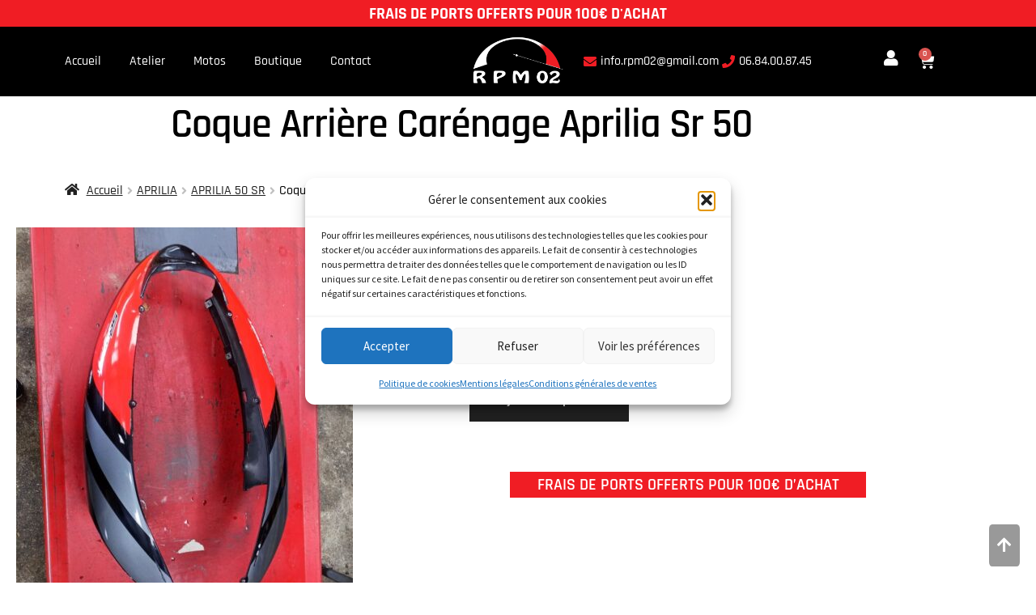

--- FILE ---
content_type: text/html; charset=UTF-8
request_url: https://rpm02.com/produit/coque-arriere-carenage-aprilia-sr-50/
body_size: 32035
content:
<!DOCTYPE html><html lang="fr-FR"><head><meta charset="UTF-8"><meta name="viewport" content="width=device-width, initial-scale=1.0, viewport-fit=cover" /><meta name='robots' content='index, follow, max-image-preview:large, max-snippet:-1, max-video-preview:-1' /><title>Coque arrière carénage aprilia sr 50 - RPM02</title><meta name="description" content="Chez RPM02 , trouvez Coque arrière carénage aprilia sr 50 neuf ou d&#039;occasion, avec entretien, réparations, pièces détachées et accessoires à Braine." /><link rel="canonical" href="https://rpm02.com/produit/coque-arriere-carenage-aprilia-sr-50/" /><meta property="og:locale" content="fr_FR" /><meta property="og:type" content="article" /><meta property="og:title" content="Coque arrière carénage aprilia sr 50 - RPM02" /><meta property="og:description" content="Chez RPM02 , trouvez Coque arrière carénage aprilia sr 50 neuf ou d&#039;occasion, avec entretien, réparations, pièces détachées et accessoires à Braine." /><meta property="og:url" content="https://rpm02.com/produit/coque-arriere-carenage-aprilia-sr-50/" /><meta property="og:site_name" content="RPM02" /><meta property="article:publisher" content="https://www.facebook.com/RPM.RiderPieces.moto02" /><meta property="article:modified_time" content="2023-02-05T15:29:25+00:00" /><meta property="og:image" content="https://rpm02.com/wp-content/uploads/2023/01/coque-arriere-carenage-aprilia-sr-50-1-40E.jpg" /><meta property="og:image:width" content="800" /><meta property="og:image:height" content="1067" /><meta property="og:image:type" content="image/jpeg" /><meta name="twitter:card" content="summary_large_image" /> <script type="application/ld+json" class="yoast-schema-graph">{"@context":"https://schema.org","@graph":[{"@type":["WebPage","ItemPage"],"@id":"https://rpm02.com/produit/coque-arriere-carenage-aprilia-sr-50/","url":"https://rpm02.com/produit/coque-arriere-carenage-aprilia-sr-50/","name":"Coque arrière carénage aprilia sr 50 - RPM02","isPartOf":{"@id":"https://rpm02.com/#website"},"primaryImageOfPage":{"@id":"https://rpm02.com/produit/coque-arriere-carenage-aprilia-sr-50/#primaryimage"},"image":{"@id":"https://rpm02.com/produit/coque-arriere-carenage-aprilia-sr-50/#primaryimage"},"thumbnailUrl":"https://rpm02.com/wp-content/uploads/2023/01/coque-arriere-carenage-aprilia-sr-50-1-40E.jpg","datePublished":"2023-01-25T13:53:54+00:00","dateModified":"2023-02-05T15:29:25+00:00","description":"Chez RPM02 , trouvez Coque arrière carénage aprilia sr 50 neuf ou d'occasion, avec entretien, réparations, pièces détachées et accessoires à Braine.","breadcrumb":{"@id":"https://rpm02.com/produit/coque-arriere-carenage-aprilia-sr-50/#breadcrumb"},"inLanguage":"fr-FR","potentialAction":[{"@type":"ReadAction","target":["https://rpm02.com/produit/coque-arriere-carenage-aprilia-sr-50/"]}]},{"@type":"ImageObject","inLanguage":"fr-FR","@id":"https://rpm02.com/produit/coque-arriere-carenage-aprilia-sr-50/#primaryimage","url":"https://rpm02.com/wp-content/uploads/2023/01/coque-arriere-carenage-aprilia-sr-50-1-40E.jpg","contentUrl":"https://rpm02.com/wp-content/uploads/2023/01/coque-arriere-carenage-aprilia-sr-50-1-40E.jpg","width":800,"height":1067},{"@type":"BreadcrumbList","@id":"https://rpm02.com/produit/coque-arriere-carenage-aprilia-sr-50/#breadcrumb","itemListElement":[{"@type":"ListItem","position":1,"name":"Accueil","item":"https://rpm02.com/"},{"@type":"ListItem","position":2,"name":"Boutique","item":"https://rpm02.com/boutique/"},{"@type":"ListItem","position":3,"name":"Coque arrière carénage aprilia sr 50"}]},{"@type":"WebSite","@id":"https://rpm02.com/#website","url":"https://rpm02.com/","name":"RPM02","description":"","publisher":{"@id":"https://rpm02.com/#organization"},"potentialAction":[{"@type":"SearchAction","target":{"@type":"EntryPoint","urlTemplate":"https://rpm02.com/?s={search_term_string}"},"query-input":{"@type":"PropertyValueSpecification","valueRequired":true,"valueName":"search_term_string"}}],"inLanguage":"fr-FR"},{"@type":"Organization","@id":"https://rpm02.com/#organization","name":"RPM 02","alternateName":"RPM 02","url":"https://rpm02.com/","logo":{"@type":"ImageObject","inLanguage":"fr-FR","@id":"https://rpm02.com/#/schema/logo/image/","url":"https://rpm02.com/wp-content/uploads/2023/01/cropped-rpm.jpg","contentUrl":"https://rpm02.com/wp-content/uploads/2023/01/cropped-rpm.jpg","width":600,"height":480,"caption":"RPM 02"},"image":{"@id":"https://rpm02.com/#/schema/logo/image/"},"sameAs":["https://www.facebook.com/RPM.RiderPieces.moto02","https://www.instagram.com/vince_rpm02/"]}]}</script> <link rel='dns-prefetch' href='//fonts.googleapis.com' /><link rel="alternate" title="oEmbed (JSON)" type="application/json+oembed" href="https://rpm02.com/wp-json/oembed/1.0/embed?url=https%3A%2F%2Frpm02.com%2Fproduit%2Fcoque-arriere-carenage-aprilia-sr-50%2F" /><link rel="alternate" title="oEmbed (XML)" type="text/xml+oembed" href="https://rpm02.com/wp-json/oembed/1.0/embed?url=https%3A%2F%2Frpm02.com%2Fproduit%2Fcoque-arriere-carenage-aprilia-sr-50%2F&#038;format=xml" /><style id='wp-img-auto-sizes-contain-inline-css'>img:is([sizes=auto i],[sizes^="auto," i]){contain-intrinsic-size:3000px 1500px}</style><link rel='stylesheet' id='font-awesome-css' href='https://rpm02.com/wp-content/plugins/woocommerce-ajax-filters/berocket/assets/css/font-awesome.min.css?ver=f4ea77a775313019e5c30c0a627e3f51' media='all' /><link rel='stylesheet' id='berocket_aapf_widget-style-css' href='https://rpm02.com/wp-content/plugins/woocommerce-ajax-filters/assets/frontend/css/fullmain.min.css?ver=1.6.9.4' media='all' /><link rel='stylesheet' id='wp-block-library-css' href='https://rpm02.com/wp-includes/css/dist/block-library/style.min.css?ver=f4ea77a775313019e5c30c0a627e3f51' media='all' /><style id='wp-block-library-theme-inline-css'>.wp-block-audio :where(figcaption){color:#555;font-size:13px;text-align:center}.is-dark-theme .wp-block-audio :where(figcaption){color:#ffffffa6}.wp-block-audio{margin:0 0 1em}.wp-block-code{border:1px solid #ccc;border-radius:4px;font-family:Menlo,Consolas,monaco,monospace;padding:.8em 1em}.wp-block-embed :where(figcaption){color:#555;font-size:13px;text-align:center}.is-dark-theme .wp-block-embed :where(figcaption){color:#ffffffa6}.wp-block-embed{margin:0 0 1em}.blocks-gallery-caption{color:#555;font-size:13px;text-align:center}.is-dark-theme .blocks-gallery-caption{color:#ffffffa6}:root :where(.wp-block-image figcaption){color:#555;font-size:13px;text-align:center}.is-dark-theme :root :where(.wp-block-image figcaption){color:#ffffffa6}.wp-block-image{margin:0 0 1em}.wp-block-pullquote{border-bottom:4px solid;border-top:4px solid;color:currentColor;margin-bottom:1.75em}.wp-block-pullquote :where(cite),.wp-block-pullquote :where(footer),.wp-block-pullquote__citation{color:currentColor;font-size:.8125em;font-style:normal;text-transform:uppercase}.wp-block-quote{border-left:.25em solid;margin:0 0 1.75em;padding-left:1em}.wp-block-quote cite,.wp-block-quote footer{color:currentColor;font-size:.8125em;font-style:normal;position:relative}.wp-block-quote:where(.has-text-align-right){border-left:none;border-right:.25em solid;padding-left:0;padding-right:1em}.wp-block-quote:where(.has-text-align-center){border:none;padding-left:0}.wp-block-quote.is-large,.wp-block-quote.is-style-large,.wp-block-quote:where(.is-style-plain){border:none}.wp-block-search .wp-block-search__label{font-weight:700}.wp-block-search__button{border:1px solid #ccc;padding:.375em .625em}:where(.wp-block-group.has-background){padding:1.25em 2.375em}.wp-block-separator.has-css-opacity{opacity:.4}.wp-block-separator{border:none;border-bottom:2px solid;margin-left:auto;margin-right:auto}.wp-block-separator.has-alpha-channel-opacity{opacity:1}.wp-block-separator:not(.is-style-wide):not(.is-style-dots){width:100px}.wp-block-separator.has-background:not(.is-style-dots){border-bottom:none;height:1px}.wp-block-separator.has-background:not(.is-style-wide):not(.is-style-dots){height:2px}.wp-block-table{margin:0 0 1em}.wp-block-table td,.wp-block-table th{word-break:normal}.wp-block-table :where(figcaption){color:#555;font-size:13px;text-align:center}.is-dark-theme .wp-block-table :where(figcaption){color:#ffffffa6}.wp-block-video :where(figcaption){color:#555;font-size:13px;text-align:center}.is-dark-theme .wp-block-video :where(figcaption){color:#ffffffa6}.wp-block-video{margin:0 0 1em}:root :where(.wp-block-template-part.has-background){margin-bottom:0;margin-top:0;padding:1.25em 2.375em}</style><style id='classic-theme-styles-inline-css'>/*! This file is auto-generated */
.wp-block-button__link{color:#fff;background-color:#32373c;border-radius:9999px;box-shadow:none;text-decoration:none;padding:calc(.667em + 2px) calc(1.333em + 2px);font-size:1.125em}.wp-block-file__button{background:#32373c;color:#fff;text-decoration:none}</style><link rel='stylesheet' id='storefront-gutenberg-blocks-css' href='https://rpm02.com/wp-content/cache/autoptimize/css/autoptimize_single_8b2637597ab5218d9ac392df2de3b822.css?ver=4.6.2' media='all' /><style id='storefront-gutenberg-blocks-inline-css'>.wp-block-button__link:not(.has-text-color){color:#333}.wp-block-button__link:not(.has-text-color):hover,.wp-block-button__link:not(.has-text-color):focus,.wp-block-button__link:not(.has-text-color):active{color:#333}.wp-block-button__link:not(.has-background){background-color:#eee}.wp-block-button__link:not(.has-background):hover,.wp-block-button__link:not(.has-background):focus,.wp-block-button__link:not(.has-background):active{border-color:#d5d5d5;background-color:#d5d5d5}.wc-block-grid__products .wc-block-grid__product .wp-block-button__link{background-color:#eee;border-color:#eee;color:#333}.wp-block-quote footer,.wp-block-quote cite,.wp-block-quote__citation{color:#6d6d6d}.wp-block-pullquote cite,.wp-block-pullquote footer,.wp-block-pullquote__citation{color:#6d6d6d}.wp-block-image figcaption{color:#6d6d6d}.wp-block-separator.is-style-dots:before{color:#333}.wp-block-file a.wp-block-file__button{color:#333;background-color:#eee;border-color:#eee}.wp-block-file a.wp-block-file__button:hover,.wp-block-file a.wp-block-file__button:focus,.wp-block-file a.wp-block-file__button:active{color:#333;background-color:#d5d5d5}.wp-block-code,.wp-block-preformatted pre{color:#6d6d6d}.wp-block-table:not(.has-background):not(.is-style-stripes) tbody tr:nth-child(2n) td{background-color:#fdfdfd}.wp-block-cover .wp-block-cover__inner-container h1:not(.has-text-color),.wp-block-cover .wp-block-cover__inner-container h2:not(.has-text-color),.wp-block-cover .wp-block-cover__inner-container h3:not(.has-text-color),.wp-block-cover .wp-block-cover__inner-container h4:not(.has-text-color),.wp-block-cover .wp-block-cover__inner-container h5:not(.has-text-color),.wp-block-cover .wp-block-cover__inner-container h6:not(.has-text-color){color:#000}div.wc-block-components-price-slider__range-input-progress,.rtl .wc-block-components-price-slider__range-input-progress{--range-color:#7f54b3}@media all and (-ms-high-contrast:none),(-ms-high-contrast:active){.wc-block-components-price-slider__range-input-progress{background:#7f54b3}}.wc-block-components-button:not(.is-link){background-color:#333;color:#fff}.wc-block-components-button:not(.is-link):hover,.wc-block-components-button:not(.is-link):focus,.wc-block-components-button:not(.is-link):active{background-color:#1a1a1a;color:#fff}.wc-block-components-button:not(.is-link):disabled{background-color:#333;color:#fff}.wc-block-cart__submit-container{background-color:#fff}.wc-block-cart__submit-container:before{color:rgba(220,220,220,.5)}.wc-block-components-order-summary-item__quantity{background-color:#fff;border-color:#6d6d6d;box-shadow:0 0 0 2px #fff;color:#6d6d6d}</style><style id='global-styles-inline-css'>:root{--wp--preset--aspect-ratio--square:1;--wp--preset--aspect-ratio--4-3:4/3;--wp--preset--aspect-ratio--3-4:3/4;--wp--preset--aspect-ratio--3-2:3/2;--wp--preset--aspect-ratio--2-3:2/3;--wp--preset--aspect-ratio--16-9:16/9;--wp--preset--aspect-ratio--9-16:9/16;--wp--preset--color--black:#000;--wp--preset--color--cyan-bluish-gray:#abb8c3;--wp--preset--color--white:#fff;--wp--preset--color--pale-pink:#f78da7;--wp--preset--color--vivid-red:#cf2e2e;--wp--preset--color--luminous-vivid-orange:#ff6900;--wp--preset--color--luminous-vivid-amber:#fcb900;--wp--preset--color--light-green-cyan:#7bdcb5;--wp--preset--color--vivid-green-cyan:#00d084;--wp--preset--color--pale-cyan-blue:#8ed1fc;--wp--preset--color--vivid-cyan-blue:#0693e3;--wp--preset--color--vivid-purple:#9b51e0;--wp--preset--gradient--vivid-cyan-blue-to-vivid-purple:linear-gradient(135deg,#0693e3 0%,#9b51e0 100%);--wp--preset--gradient--light-green-cyan-to-vivid-green-cyan:linear-gradient(135deg,#7adcb4 0%,#00d082 100%);--wp--preset--gradient--luminous-vivid-amber-to-luminous-vivid-orange:linear-gradient(135deg,#fcb900 0%,#ff6900 100%);--wp--preset--gradient--luminous-vivid-orange-to-vivid-red:linear-gradient(135deg,#ff6900 0%,#cf2e2e 100%);--wp--preset--gradient--very-light-gray-to-cyan-bluish-gray:linear-gradient(135deg,#eee 0%,#a9b8c3 100%);--wp--preset--gradient--cool-to-warm-spectrum:linear-gradient(135deg,#4aeadc 0%,#9778d1 20%,#cf2aba 40%,#ee2c82 60%,#fb6962 80%,#fef84c 100%);--wp--preset--gradient--blush-light-purple:linear-gradient(135deg,#ffceec 0%,#9896f0 100%);--wp--preset--gradient--blush-bordeaux:linear-gradient(135deg,#fecda5 0%,#fe2d2d 50%,#6b003e 100%);--wp--preset--gradient--luminous-dusk:linear-gradient(135deg,#ffcb70 0%,#c751c0 50%,#4158d0 100%);--wp--preset--gradient--pale-ocean:linear-gradient(135deg,#fff5cb 0%,#b6e3d4 50%,#33a7b5 100%);--wp--preset--gradient--electric-grass:linear-gradient(135deg,#caf880 0%,#71ce7e 100%);--wp--preset--gradient--midnight:linear-gradient(135deg,#020381 0%,#2874fc 100%);--wp--preset--font-size--small:14px;--wp--preset--font-size--medium:23px;--wp--preset--font-size--large:26px;--wp--preset--font-size--x-large:42px;--wp--preset--font-size--normal:16px;--wp--preset--font-size--huge:37px;--wp--preset--spacing--20:.44rem;--wp--preset--spacing--30:.67rem;--wp--preset--spacing--40:1rem;--wp--preset--spacing--50:1.5rem;--wp--preset--spacing--60:2.25rem;--wp--preset--spacing--70:3.38rem;--wp--preset--spacing--80:5.06rem;--wp--preset--shadow--natural:6px 6px 9px rgba(0,0,0,.2);--wp--preset--shadow--deep:12px 12px 50px rgba(0,0,0,.4);--wp--preset--shadow--sharp:6px 6px 0px rgba(0,0,0,.2);--wp--preset--shadow--outlined:6px 6px 0px -3px #fff,6px 6px #000;--wp--preset--shadow--crisp:6px 6px 0px #000}:root :where(.is-layout-flow)>:first-child{margin-block-start:0}:root :where(.is-layout-flow)>:last-child{margin-block-end:0}:root :where(.is-layout-flow)>*{margin-block-start:24px;margin-block-end:0}:root :where(.is-layout-constrained)>:first-child{margin-block-start:0}:root :where(.is-layout-constrained)>:last-child{margin-block-end:0}:root :where(.is-layout-constrained)>*{margin-block-start:24px;margin-block-end:0}:root :where(.is-layout-flex){gap:24px}:root :where(.is-layout-grid){gap:24px}body .is-layout-flex{display:flex}.is-layout-flex{flex-wrap:wrap;align-items:center}.is-layout-flex>:is(*,div){margin:0}body .is-layout-grid{display:grid}.is-layout-grid>:is(*,div){margin:0}.has-black-color{color:var(--wp--preset--color--black) !important}.has-cyan-bluish-gray-color{color:var(--wp--preset--color--cyan-bluish-gray) !important}.has-white-color{color:var(--wp--preset--color--white) !important}.has-pale-pink-color{color:var(--wp--preset--color--pale-pink) !important}.has-vivid-red-color{color:var(--wp--preset--color--vivid-red) !important}.has-luminous-vivid-orange-color{color:var(--wp--preset--color--luminous-vivid-orange) !important}.has-luminous-vivid-amber-color{color:var(--wp--preset--color--luminous-vivid-amber) !important}.has-light-green-cyan-color{color:var(--wp--preset--color--light-green-cyan) !important}.has-vivid-green-cyan-color{color:var(--wp--preset--color--vivid-green-cyan) !important}.has-pale-cyan-blue-color{color:var(--wp--preset--color--pale-cyan-blue) !important}.has-vivid-cyan-blue-color{color:var(--wp--preset--color--vivid-cyan-blue) !important}.has-vivid-purple-color{color:var(--wp--preset--color--vivid-purple) !important}.has-black-background-color{background-color:var(--wp--preset--color--black) !important}.has-cyan-bluish-gray-background-color{background-color:var(--wp--preset--color--cyan-bluish-gray) !important}.has-white-background-color{background-color:var(--wp--preset--color--white) !important}.has-pale-pink-background-color{background-color:var(--wp--preset--color--pale-pink) !important}.has-vivid-red-background-color{background-color:var(--wp--preset--color--vivid-red) !important}.has-luminous-vivid-orange-background-color{background-color:var(--wp--preset--color--luminous-vivid-orange) !important}.has-luminous-vivid-amber-background-color{background-color:var(--wp--preset--color--luminous-vivid-amber) !important}.has-light-green-cyan-background-color{background-color:var(--wp--preset--color--light-green-cyan) !important}.has-vivid-green-cyan-background-color{background-color:var(--wp--preset--color--vivid-green-cyan) !important}.has-pale-cyan-blue-background-color{background-color:var(--wp--preset--color--pale-cyan-blue) !important}.has-vivid-cyan-blue-background-color{background-color:var(--wp--preset--color--vivid-cyan-blue) !important}.has-vivid-purple-background-color{background-color:var(--wp--preset--color--vivid-purple) !important}.has-black-border-color{border-color:var(--wp--preset--color--black) !important}.has-cyan-bluish-gray-border-color{border-color:var(--wp--preset--color--cyan-bluish-gray) !important}.has-white-border-color{border-color:var(--wp--preset--color--white) !important}.has-pale-pink-border-color{border-color:var(--wp--preset--color--pale-pink) !important}.has-vivid-red-border-color{border-color:var(--wp--preset--color--vivid-red) !important}.has-luminous-vivid-orange-border-color{border-color:var(--wp--preset--color--luminous-vivid-orange) !important}.has-luminous-vivid-amber-border-color{border-color:var(--wp--preset--color--luminous-vivid-amber) !important}.has-light-green-cyan-border-color{border-color:var(--wp--preset--color--light-green-cyan) !important}.has-vivid-green-cyan-border-color{border-color:var(--wp--preset--color--vivid-green-cyan) !important}.has-pale-cyan-blue-border-color{border-color:var(--wp--preset--color--pale-cyan-blue) !important}.has-vivid-cyan-blue-border-color{border-color:var(--wp--preset--color--vivid-cyan-blue) !important}.has-vivid-purple-border-color{border-color:var(--wp--preset--color--vivid-purple) !important}.has-vivid-cyan-blue-to-vivid-purple-gradient-background{background:var(--wp--preset--gradient--vivid-cyan-blue-to-vivid-purple) !important}.has-light-green-cyan-to-vivid-green-cyan-gradient-background{background:var(--wp--preset--gradient--light-green-cyan-to-vivid-green-cyan) !important}.has-luminous-vivid-amber-to-luminous-vivid-orange-gradient-background{background:var(--wp--preset--gradient--luminous-vivid-amber-to-luminous-vivid-orange) !important}.has-luminous-vivid-orange-to-vivid-red-gradient-background{background:var(--wp--preset--gradient--luminous-vivid-orange-to-vivid-red) !important}.has-very-light-gray-to-cyan-bluish-gray-gradient-background{background:var(--wp--preset--gradient--very-light-gray-to-cyan-bluish-gray) !important}.has-cool-to-warm-spectrum-gradient-background{background:var(--wp--preset--gradient--cool-to-warm-spectrum) !important}.has-blush-light-purple-gradient-background{background:var(--wp--preset--gradient--blush-light-purple) !important}.has-blush-bordeaux-gradient-background{background:var(--wp--preset--gradient--blush-bordeaux) !important}.has-luminous-dusk-gradient-background{background:var(--wp--preset--gradient--luminous-dusk) !important}.has-pale-ocean-gradient-background{background:var(--wp--preset--gradient--pale-ocean) !important}.has-electric-grass-gradient-background{background:var(--wp--preset--gradient--electric-grass) !important}.has-midnight-gradient-background{background:var(--wp--preset--gradient--midnight) !important}.has-small-font-size{font-size:var(--wp--preset--font-size--small) !important}.has-medium-font-size{font-size:var(--wp--preset--font-size--medium) !important}.has-large-font-size{font-size:var(--wp--preset--font-size--large) !important}.has-x-large-font-size{font-size:var(--wp--preset--font-size--x-large) !important}:root :where(.wp-block-pullquote){font-size:1.5em;line-height:1.6}</style><link rel='stylesheet' id='photoswipe-css' href='https://rpm02.com/wp-content/plugins/woocommerce/assets/css/photoswipe/photoswipe.min.css?ver=10.4.3' media='all' /><link rel='stylesheet' id='photoswipe-default-skin-css' href='https://rpm02.com/wp-content/plugins/woocommerce/assets/css/photoswipe/default-skin/default-skin.min.css?ver=10.4.3' media='all' /><style id='woocommerce-inline-inline-css'>.woocommerce form .form-row .required{visibility:visible}</style><link rel='stylesheet' id='cmplz-general-css' href='https://rpm02.com/wp-content/plugins/complianz-gdpr/assets/css/cookieblocker.min.css?ver=1766574475' media='all' /><link rel='stylesheet' id='dgwt-wcas-style-css' href='https://rpm02.com/wp-content/plugins/ajax-search-for-woocommerce/assets/css/style.min.css?ver=1.32.2' media='all' /><link rel='stylesheet' id='parent-style-css' href='https://rpm02.com/wp-content/cache/autoptimize/css/autoptimize_single_3f8f1d54858e56889e530ec9c52e919e.css?ver=f4ea77a775313019e5c30c0a627e3f51' media='all' /><link rel='stylesheet' id='storefront-style-css' href='https://rpm02.com/wp-content/cache/autoptimize/css/autoptimize_single_3f8f1d54858e56889e530ec9c52e919e.css?ver=4.6.2' media='all' /><style id='storefront-style-inline-css'>.main-navigation ul li a,.site-title a,ul.menu li a,.site-branding h1 a,button.menu-toggle,button.menu-toggle:hover,.handheld-navigation .dropdown-toggle{color:#333}button.menu-toggle,button.menu-toggle:hover{border-color:#333}.main-navigation ul li a:hover,.main-navigation ul li:hover>a,.site-title a:hover,.site-header ul.menu li.current-menu-item>a{color:#747474}table:not(.has-background) th{background-color:#f8f8f8}table:not(.has-background) tbody td{background-color:#fdfdfd}table:not(.has-background) tbody tr:nth-child(2n) td,fieldset,fieldset legend{background-color:#fbfbfb}.site-header,.secondary-navigation ul ul,.main-navigation ul.menu>li.menu-item-has-children:after,.secondary-navigation ul.menu ul,.storefront-handheld-footer-bar,.storefront-handheld-footer-bar ul li>a,.storefront-handheld-footer-bar ul li.search .site-search,button.menu-toggle,button.menu-toggle:hover{background-color:#fff}p.site-description,.site-header,.storefront-handheld-footer-bar{color:#404040}button.menu-toggle:after,button.menu-toggle:before,button.menu-toggle span:before{background-color:#333}h1,h2,h3,h4,h5,h6,.wc-block-grid__product-title{color:#333}.widget h1{border-bottom-color:#333}body,.secondary-navigation a{color:#6d6d6d}.widget-area .widget a,.hentry .entry-header .posted-on a,.hentry .entry-header .post-author a,.hentry .entry-header .post-comments a,.hentry .entry-header .byline a{color:#727272}a{color:#7f54b3}a:focus,button:focus,.button.alt:focus,input:focus,textarea:focus,input[type=button]:focus,input[type=reset]:focus,input[type=submit]:focus,input[type=email]:focus,input[type=tel]:focus,input[type=url]:focus,input[type=password]:focus,input[type=search]:focus{outline-color:#7f54b3}button,input[type=button],input[type=reset],input[type=submit],.button,.widget a.button{background-color:#eee;border-color:#eee;color:#333}button:hover,input[type=button]:hover,input[type=reset]:hover,input[type=submit]:hover,.button:hover,.widget a.button:hover{background-color:#d5d5d5;border-color:#d5d5d5;color:#333}button.alt,input[type=button].alt,input[type=reset].alt,input[type=submit].alt,.button.alt,.widget-area .widget a.button.alt{background-color:#333;border-color:#333;color:#fff}button.alt:hover,input[type=button].alt:hover,input[type=reset].alt:hover,input[type=submit].alt:hover,.button.alt:hover,.widget-area .widget a.button.alt:hover{background-color:#1a1a1a;border-color:#1a1a1a;color:#fff}.pagination .page-numbers li .page-numbers.current{background-color:#e6e6e6;color:#636363}#comments .comment-list .comment-content .comment-text{background-color:#f8f8f8}.site-footer{background-color:#f0f0f0;color:#6d6d6d}.site-footer a:not(.button):not(.components-button){color:#333}.site-footer .storefront-handheld-footer-bar a:not(.button):not(.components-button){color:#333}.site-footer h1,.site-footer h2,.site-footer h3,.site-footer h4,.site-footer h5,.site-footer h6,.site-footer .widget .widget-title,.site-footer .widget .widgettitle{color:#333}.page-template-template-homepage.has-post-thumbnail .type-page.has-post-thumbnail .entry-title{color:#000}.page-template-template-homepage.has-post-thumbnail .type-page.has-post-thumbnail .entry-content{color:#000}@media screen and (min-width:768px){.secondary-navigation ul.menu a:hover{color:#595959}.secondary-navigation ul.menu a{color:#404040}.main-navigation ul.menu ul.sub-menu,.main-navigation ul.nav-menu ul.children{background-color:#f0f0f0}.site-header{border-bottom-color:#f0f0f0}}</style><link rel='stylesheet' id='storefront-icons-css' href='https://rpm02.com/wp-content/cache/autoptimize/css/autoptimize_single_4b570ca5db7a65f9b6712a9d0311c1ca.css?ver=4.6.2' media='all' /><link rel='stylesheet' id='storefront-fonts-css' href='https://fonts.googleapis.com/css?family=Source+Sans+Pro%3A400%2C300%2C300italic%2C400italic%2C600%2C700%2C900&#038;subset=latin%2Clatin-ext&#038;ver=4.6.2' media='all' /><link rel='stylesheet' id='elementor-frontend-css' href='https://rpm02.com/wp-content/plugins/elementor/assets/css/frontend.min.css?ver=3.34.1' media='all' /><link rel='stylesheet' id='widget-heading-css' href='https://rpm02.com/wp-content/plugins/elementor/assets/css/widget-heading.min.css?ver=3.34.1' media='all' /><link rel='stylesheet' id='widget-nav-menu-css' href='https://rpm02.com/wp-content/plugins/elementor-pro/assets/css/widget-nav-menu.min.css?ver=3.34.0' media='all' /><link rel='stylesheet' id='widget-image-css' href='https://rpm02.com/wp-content/plugins/elementor/assets/css/widget-image.min.css?ver=3.34.1' media='all' /><link rel='stylesheet' id='widget-icon-list-css' href='https://rpm02.com/wp-content/plugins/elementor/assets/css/widget-icon-list.min.css?ver=3.34.1' media='all' /><link rel='stylesheet' id='widget-woocommerce-menu-cart-css' href='https://rpm02.com/wp-content/plugins/elementor-pro/assets/css/widget-woocommerce-menu-cart.min.css?ver=3.34.0' media='all' /><link rel='stylesheet' id='e-animation-pop-css' href='https://rpm02.com/wp-content/plugins/elementor/assets/lib/animations/styles/e-animation-pop.min.css?ver=3.34.1' media='all' /><link rel='stylesheet' id='widget-social-icons-css' href='https://rpm02.com/wp-content/plugins/elementor/assets/css/widget-social-icons.min.css?ver=3.34.1' media='all' /><link rel='stylesheet' id='e-apple-webkit-css' href='https://rpm02.com/wp-content/plugins/elementor/assets/css/conditionals/apple-webkit.min.css?ver=3.34.1' media='all' /><link rel='stylesheet' id='widget-woocommerce-product-images-css' href='https://rpm02.com/wp-content/plugins/elementor-pro/assets/css/widget-woocommerce-product-images.min.css?ver=3.34.0' media='all' /><link rel='stylesheet' id='widget-woocommerce-product-rating-css' href='https://rpm02.com/wp-content/plugins/elementor-pro/assets/css/widget-woocommerce-product-rating.min.css?ver=3.34.0' media='all' /><link rel='stylesheet' id='widget-woocommerce-product-price-css' href='https://rpm02.com/wp-content/plugins/elementor-pro/assets/css/widget-woocommerce-product-price.min.css?ver=3.34.0' media='all' /><link rel='stylesheet' id='widget-woocommerce-product-add-to-cart-css' href='https://rpm02.com/wp-content/plugins/elementor-pro/assets/css/widget-woocommerce-product-add-to-cart.min.css?ver=3.34.0' media='all' /><link rel='stylesheet' id='widget-woocommerce-products-css' href='https://rpm02.com/wp-content/plugins/elementor-pro/assets/css/widget-woocommerce-products.min.css?ver=3.34.0' media='all' /><link rel='stylesheet' id='elementor-icons-css' href='https://rpm02.com/wp-content/plugins/elementor/assets/lib/eicons/css/elementor-icons.min.css?ver=5.45.0' media='all' /><link rel='stylesheet' id='elementor-post-19-css' href='https://rpm02.com/wp-content/cache/autoptimize/css/autoptimize_single_0a9eb3fef1882c1b4428bb00c38a942d.css?ver=1768770904' media='all' /><link rel='stylesheet' id='elementor-post-97-css' href='https://rpm02.com/wp-content/cache/autoptimize/css/autoptimize_single_20f9bf0c80c263e664dcd444bcaff7a2.css?ver=1768770904' media='all' /><link rel='stylesheet' id='elementor-post-107-css' href='https://rpm02.com/wp-content/cache/autoptimize/css/autoptimize_single_153a343af9ced84989b35006ee197209.css?ver=1768770904' media='all' /><link rel='stylesheet' id='elementor-post-283-css' href='https://rpm02.com/wp-content/cache/autoptimize/css/autoptimize_single_ae56d3f656002b4b3b63ee15b5073a83.css?ver=1768770904' media='all' /><link rel='stylesheet' id='storefront-woocommerce-style-css' href='https://rpm02.com/wp-content/cache/autoptimize/css/autoptimize_single_478c843a38b66c5abd3baf9a39caa5b0.css?ver=4.6.2' media='all' /><style id='storefront-woocommerce-style-inline-css'>@font-face{font-family:star;src:url(https://rpm02.com/wp-content/plugins/woocommerce/assets/fonts/star.eot);src:url(https://rpm02.com/wp-content/plugins/woocommerce/assets/fonts/star.eot?#iefix) format("embedded-opentype"),url(https://rpm02.com/wp-content/plugins/woocommerce/assets/fonts/star.woff) format("woff"),url(https://rpm02.com/wp-content/plugins/woocommerce/assets/fonts/star.ttf) format("truetype"),url(https://rpm02.com/wp-content/plugins/woocommerce/assets/fonts/star.svg#star) format("svg");font-weight:400;font-style:normal}@font-face{font-family:WooCommerce;src:url(https://rpm02.com/wp-content/plugins/woocommerce/assets/fonts/WooCommerce.eot);src:url(https://rpm02.com/wp-content/plugins/woocommerce/assets/fonts/WooCommerce.eot?#iefix) format("embedded-opentype"),url(https://rpm02.com/wp-content/plugins/woocommerce/assets/fonts/WooCommerce.woff) format("woff"),url(https://rpm02.com/wp-content/plugins/woocommerce/assets/fonts/WooCommerce.ttf) format("truetype"),url(https://rpm02.com/wp-content/plugins/woocommerce/assets/fonts/WooCommerce.svg#WooCommerce) format("svg");font-weight:400;font-style:normal}a.cart-contents,.site-header-cart .widget_shopping_cart a{color:#333}a.cart-contents:hover,.site-header-cart .widget_shopping_cart a:hover,.site-header-cart:hover>li>a{color:#747474}table.cart td.product-remove,table.cart td.actions{border-top-color:#fff}.storefront-handheld-footer-bar ul li.cart .count{background-color:#333;color:#fff;border-color:#fff}.woocommerce-tabs ul.tabs li.active a,ul.products li.product .price,.onsale,.wc-block-grid__product-onsale,.widget_search form:before,.widget_product_search form:before{color:#6d6d6d}.woocommerce-breadcrumb a,a.woocommerce-review-link,.product_meta a{color:#727272}.wc-block-grid__product-onsale,.onsale{border-color:#6d6d6d}.star-rating span:before,.quantity .plus,.quantity .minus,p.stars a:hover:after,p.stars a:after,.star-rating span:before,#payment .payment_methods li input[type=radio]:first-child:checked+label:before{color:#7f54b3}.widget_price_filter .ui-slider .ui-slider-range,.widget_price_filter .ui-slider .ui-slider-handle{background-color:#7f54b3}.order_details{background-color:#f8f8f8}.order_details>li{border-bottom:1px dotted #e3e3e3}.order_details:before,.order_details:after{background:-webkit-linear-gradient(transparent 0,transparent 0),-webkit-linear-gradient(135deg,#f8f8f8 33.33%,transparent 33.33%),-webkit-linear-gradient(45deg,#f8f8f8 33.33%,transparent 33.33%)}#order_review{background-color:#fff}#payment .payment_methods>li .payment_box,#payment .place-order{background-color:#fafafa}#payment .payment_methods>li:not(.woocommerce-notice){background-color:#f5f5f5}#payment .payment_methods>li:not(.woocommerce-notice):hover{background-color:#f0f0f0}.woocommerce-pagination .page-numbers li .page-numbers.current{background-color:#e6e6e6;color:#636363}.wc-block-grid__product-onsale,.onsale,.woocommerce-pagination .page-numbers li .page-numbers:not(.current){color:#6d6d6d}p.stars a:before,p.stars a:hover~a:before,p.stars.selected a.active~a:before{color:#6d6d6d}p.stars.selected a.active:before,p.stars:hover a:before,p.stars.selected a:not(.active):before,p.stars.selected a.active:before{color:#7f54b3}.single-product div.product .woocommerce-product-gallery .woocommerce-product-gallery__trigger{background-color:#eee;color:#333}.single-product div.product .woocommerce-product-gallery .woocommerce-product-gallery__trigger:hover{background-color:#d5d5d5;border-color:#d5d5d5;color:#333}.button.added_to_cart:focus,.button.wc-forward:focus{outline-color:#7f54b3}.added_to_cart,.site-header-cart .widget_shopping_cart a.button,.wc-block-grid__products .wc-block-grid__product .wp-block-button__link{background-color:#eee;border-color:#eee;color:#333}.added_to_cart:hover,.site-header-cart .widget_shopping_cart a.button:hover,.wc-block-grid__products .wc-block-grid__product .wp-block-button__link:hover{background-color:#d5d5d5;border-color:#d5d5d5;color:#333}.added_to_cart.alt,.added_to_cart,.widget a.button.checkout{background-color:#333;border-color:#333;color:#fff}.added_to_cart.alt:hover,.added_to_cart:hover,.widget a.button.checkout:hover{background-color:#1a1a1a;border-color:#1a1a1a;color:#fff}.button.loading{color:#eee}.button.loading:hover{background-color:#eee}.button.loading:after{color:#333}@media screen and (min-width:768px){.site-header-cart .widget_shopping_cart,.site-header .product_list_widget li .quantity{color:#404040}.site-header-cart .widget_shopping_cart .buttons,.site-header-cart .widget_shopping_cart .total{background-color:#f5f5f5}.site-header-cart .widget_shopping_cart{background-color:#f0f0f0}}.storefront-product-pagination a{color:#6d6d6d;background-color:#fff}.storefront-sticky-add-to-cart{color:#6d6d6d;background-color:#fff}.storefront-sticky-add-to-cart a:not(.button){color:#333}</style><link rel='stylesheet' id='storefront-child-style-css' href='https://rpm02.com/wp-content/cache/autoptimize/css/autoptimize_single_5ff1d05d360a59f51a9936d5c4e61894.css?ver=1.0.0' media='all' /><link rel='stylesheet' id='storefront-woocommerce-brands-style-css' href='https://rpm02.com/wp-content/cache/autoptimize/css/autoptimize_single_1900452dc3ee7357086b77cadee48764.css?ver=4.6.2' media='all' /><link rel='stylesheet' id='elementor-gf-local-rajdhani-css' href='https://rpm02.com/wp-content/cache/autoptimize/css/autoptimize_single_f1c2d44eb0a32ae938671e7419d80e03.css?ver=1742799087' media='all' /><link rel='stylesheet' id='elementor-gf-local-inter-css' href='https://rpm02.com/wp-content/cache/autoptimize/css/autoptimize_single_be6c6e9ff4a1edeb41683063bab69cf0.css?ver=1742799102' media='all' /><link rel='stylesheet' id='elementor-gf-local-merriweather-css' href='https://rpm02.com/wp-content/cache/autoptimize/css/autoptimize_single_cf578cae477292fa32d284c8428dc5a4.css?ver=1742799153' media='all' /><link rel='stylesheet' id='elementor-icons-shared-0-css' href='https://rpm02.com/wp-content/plugins/elementor/assets/lib/font-awesome/css/fontawesome.min.css?ver=5.15.3' media='all' /><link rel='stylesheet' id='elementor-icons-fa-solid-css' href='https://rpm02.com/wp-content/plugins/elementor/assets/lib/font-awesome/css/solid.min.css?ver=5.15.3' media='all' /><link rel='stylesheet' id='elementor-icons-fa-brands-css' href='https://rpm02.com/wp-content/plugins/elementor/assets/lib/font-awesome/css/brands.min.css?ver=5.15.3' media='all' /> <script src="https://rpm02.com/wp-includes/js/jquery/jquery.min.js?ver=3.7.1" id="jquery-core-js"></script> <script defer src="https://rpm02.com/wp-includes/js/jquery/jquery-migrate.min.js?ver=3.4.1" id="jquery-migrate-js"></script> <script src="https://rpm02.com/wp-content/plugins/woocommerce/assets/js/jquery-blockui/jquery.blockUI.min.js?ver=2.7.0-wc.10.4.3" id="wc-jquery-blockui-js" defer data-wp-strategy="defer"></script> <script defer id="wc-add-to-cart-js-extra" src="[data-uri]"></script> <script src="https://rpm02.com/wp-content/plugins/woocommerce/assets/js/frontend/add-to-cart.min.js?ver=10.4.3" id="wc-add-to-cart-js" defer data-wp-strategy="defer"></script> <script src="https://rpm02.com/wp-content/plugins/woocommerce/assets/js/zoom/jquery.zoom.min.js?ver=1.7.21-wc.10.4.3" id="wc-zoom-js" defer data-wp-strategy="defer"></script> <script src="https://rpm02.com/wp-content/plugins/woocommerce/assets/js/flexslider/jquery.flexslider.min.js?ver=2.7.2-wc.10.4.3" id="wc-flexslider-js" defer data-wp-strategy="defer"></script> <script src="https://rpm02.com/wp-content/plugins/woocommerce/assets/js/photoswipe/photoswipe.min.js?ver=4.1.1-wc.10.4.3" id="wc-photoswipe-js" defer data-wp-strategy="defer"></script> <script src="https://rpm02.com/wp-content/plugins/woocommerce/assets/js/photoswipe/photoswipe-ui-default.min.js?ver=4.1.1-wc.10.4.3" id="wc-photoswipe-ui-default-js" defer data-wp-strategy="defer"></script> <script defer id="wc-single-product-js-extra" src="[data-uri]"></script> <script src="https://rpm02.com/wp-content/plugins/woocommerce/assets/js/frontend/single-product.min.js?ver=10.4.3" id="wc-single-product-js" defer data-wp-strategy="defer"></script> <script src="https://rpm02.com/wp-content/plugins/woocommerce/assets/js/js-cookie/js.cookie.min.js?ver=2.1.4-wc.10.4.3" id="wc-js-cookie-js" defer data-wp-strategy="defer"></script> <script defer id="woocommerce-js-extra" src="[data-uri]"></script> <script src="https://rpm02.com/wp-content/plugins/woocommerce/assets/js/frontend/woocommerce.min.js?ver=10.4.3" id="woocommerce-js" defer data-wp-strategy="defer"></script> <script defer id="wc-cart-fragments-js-extra" src="[data-uri]"></script> <script src="https://rpm02.com/wp-content/plugins/woocommerce/assets/js/frontend/cart-fragments.min.js?ver=10.4.3" id="wc-cart-fragments-js" defer data-wp-strategy="defer"></script> <link rel="https://api.w.org/" href="https://rpm02.com/wp-json/" /><link rel="alternate" title="JSON" type="application/json" href="https://rpm02.com/wp-json/wp/v2/product/268" /><link rel="EditURI" type="application/rsd+xml" title="RSD" href="https://rpm02.com/xmlrpc.php?rsd" /><link rel='shortlink' href='https://rpm02.com/?p=268' /><style></style><meta name="ti-site-data" content="[base64]" /><style>.cmplz-hidden{display:none !important}</style><style>.dgwt-wcas-ico-magnifier,.dgwt-wcas-ico-magnifier-handler{max-width:20px}</style><noscript><style>.woocommerce-product-gallery{opacity:1 !important}</style></noscript><meta name="generator" content="Elementor 3.34.1; features: additional_custom_breakpoints; settings: css_print_method-external, google_font-enabled, font_display-swap"><link rel="canonical" href="http://www.rpm02.com" />  <script type="text/plain" data-service="google-analytics" data-category="statistics" async data-cmplz-src="https://www.googletagmanager.com/gtag/js?id=G-73XQTDFHKR"></script> <script defer src="[data-uri]"></script> <style>.e-con.e-parent:nth-of-type(n+4):not(.e-lazyloaded):not(.e-no-lazyload),.e-con.e-parent:nth-of-type(n+4):not(.e-lazyloaded):not(.e-no-lazyload) *{background-image:none !important}@media screen and (max-height:1024px){.e-con.e-parent:nth-of-type(n+3):not(.e-lazyloaded):not(.e-no-lazyload),.e-con.e-parent:nth-of-type(n+3):not(.e-lazyloaded):not(.e-no-lazyload) *{background-image:none !important}}@media screen and (max-height:640px){.e-con.e-parent:nth-of-type(n+2):not(.e-lazyloaded):not(.e-no-lazyload),.e-con.e-parent:nth-of-type(n+2):not(.e-lazyloaded):not(.e-no-lazyload) *{background-image:none !important}}</style><link rel="icon" href="https://rpm02.com/wp-content/uploads/2023/01/cropped-NEW-LOGO-carre-32x32.jpg" sizes="32x32" /><link rel="icon" href="https://rpm02.com/wp-content/uploads/2023/01/cropped-NEW-LOGO-carre-192x192.jpg" sizes="192x192" /><link rel="apple-touch-icon" href="https://rpm02.com/wp-content/uploads/2023/01/cropped-NEW-LOGO-carre-180x180.jpg" /><meta name="msapplication-TileImage" content="https://rpm02.com/wp-content/uploads/2023/01/cropped-NEW-LOGO-carre-270x270.jpg" /><style id="wp-custom-css">a:focus{outline:unset!important}a{color:#f01d24}.elementor-menu-cart__footer-buttons .elementor-button--view-cart:hover,.elementor-button--checkout:hover{background-color:#f01d24 !important}.elementor-menu-cart__subtotal{color:#000 !important}.woocommerce-info,.woocommerce-noreviews,p.no-comments{background-color:#f01d24}.star-rating span:before,.quantity .plus,.quantity .minus,p.stars a:hover:after,p.stars a:after,.star-rating span:before,#payment .payment_methods li input[type=radio]:first-child:checked+label:before{color:#f01d24}h3{color:#000;font-weight:600;font-family:'Rajdhani';font-size:22px}.bapf_body li{color:#000;font-family:'Rajdhani';font-weight:}.bapf_ckbox_sqchck input[type=checkbox]{border-color:#000;border-radius:20px}.bapf_sfilter.bapf_button_berocket .bapf_button{background-color:#f01d24;font-family:'Rajdhani'}.bapf_slidr_main.ui-widget-content .ui-slider-handle,.berocket_filter_price_slider.ui-widget-content .ui-slider-handle,.slide.default .bapf_slidr_main .ui-state-default,.slide.default .bapf_slidr_main .ui-widget-header .ui-state-default,.slide.default .bapf_slidr_main.ui-widget-content .ui-state-default,.slide.default .berocket_filter_price_slider .ui-state-default,.slide.default .berocket_filter_price_slider .ui-widget-header .ui-state-default,.slide.default .berocket_filter_price_slider.ui-widget-content .ui-state-default{background-color:#f01d24}.dgwt-wcas-style-pirx .dgwt-wcas-sf-wrapp input[type=search].dgwt-wcas-search-input{font-family:'Rajdhani'}#block-2{margin-bottom:auto}</style></head><body data-cmplz=1 class="wp-singular product-template-default single single-product postid-268 wp-custom-logo wp-embed-responsive wp-theme-storefront wp-child-theme-storefront_child theme-storefront woocommerce woocommerce-page woocommerce-no-js storefront-align-wide right-sidebar woocommerce-active elementor-default elementor-template-full-width elementor-kit-19 elementor-page-283"><header data-elementor-type="header" data-elementor-id="97" class="elementor elementor-97 elementor-location-header" data-elementor-post-type="elementor_library"><div class="elementor-element elementor-element-81c9c5f e-flex e-con-boxed e-con e-parent" data-id="81c9c5f" data-element_type="container" data-settings="{&quot;background_background&quot;:&quot;classic&quot;}"><div class="e-con-inner"><div class="elementor-element elementor-element-7b2c672 elementor-widget elementor-widget-heading" data-id="7b2c672" data-element_type="widget" data-widget_type="heading.default"><div class="elementor-widget-container"> <span class="elementor-heading-title elementor-size-default">FRAIS DE PORTS OFFERTS POUR 100€ D'ACHAT</span></div></div></div></div><div class="elementor-element elementor-element-8b13cde e-flex e-con-boxed e-con e-parent" data-id="8b13cde" data-element_type="container" data-settings="{&quot;background_background&quot;:&quot;classic&quot;}"><div class="e-con-inner"><div class="elementor-element elementor-element-447be99 e-con-full e-flex e-con e-child" data-id="447be99" data-element_type="container"><div class="elementor-element elementor-element-333ca34 elementor-nav-menu--stretch elementor-hidden-tablet elementor-hidden-mobile elementor-nav-menu--dropdown-tablet elementor-nav-menu__text-align-aside elementor-nav-menu--toggle elementor-nav-menu--burger elementor-widget elementor-widget-nav-menu" data-id="333ca34" data-element_type="widget" data-settings="{&quot;submenu_icon&quot;:{&quot;value&quot;:&quot;&lt;i class=\&quot;fas fa-angle-down\&quot; aria-hidden=\&quot;true\&quot;&gt;&lt;\/i&gt;&quot;,&quot;library&quot;:&quot;fa-solid&quot;},&quot;full_width&quot;:&quot;stretch&quot;,&quot;layout&quot;:&quot;horizontal&quot;,&quot;toggle&quot;:&quot;burger&quot;}" data-widget_type="nav-menu.default"><div class="elementor-widget-container"><nav aria-label="Menu" class="elementor-nav-menu--main elementor-nav-menu__container elementor-nav-menu--layout-horizontal e--pointer-text e--animation-rotate"><ul id="menu-1-333ca34" class="elementor-nav-menu"><li class="menu-item menu-item-type-post_type menu-item-object-page menu-item-home menu-item-126"><a href="https://rpm02.com/" class="elementor-item">Accueil</a></li><li class="menu-item menu-item-type-post_type menu-item-object-page menu-item-127"><a href="https://rpm02.com/ateliers/" class="elementor-item">Atelier</a></li><li class="menu-item menu-item-type-post_type menu-item-object-page menu-item-13738"><a href="https://rpm02.com/motos/" class="elementor-item">Motos</a></li><li class="menu-item menu-item-type-post_type menu-item-object-page current_page_parent menu-item-128"><a href="https://rpm02.com/boutique/" class="elementor-item">Boutique</a></li><li class="menu-item menu-item-type-post_type menu-item-object-page menu-item-129"><a href="https://rpm02.com/contact/" class="elementor-item">Contact</a></li></ul></nav><div class="elementor-menu-toggle" role="button" tabindex="0" aria-label="Permuter le menu" aria-expanded="false"> <i aria-hidden="true" role="presentation" class="elementor-menu-toggle__icon--open fas fa-bars"></i><i aria-hidden="true" role="presentation" class="elementor-menu-toggle__icon--close eicon-close"></i></div><nav class="elementor-nav-menu--dropdown elementor-nav-menu__container" aria-hidden="true"><ul id="menu-2-333ca34" class="elementor-nav-menu"><li class="menu-item menu-item-type-post_type menu-item-object-page menu-item-home menu-item-126"><a href="https://rpm02.com/" class="elementor-item" tabindex="-1">Accueil</a></li><li class="menu-item menu-item-type-post_type menu-item-object-page menu-item-127"><a href="https://rpm02.com/ateliers/" class="elementor-item" tabindex="-1">Atelier</a></li><li class="menu-item menu-item-type-post_type menu-item-object-page menu-item-13738"><a href="https://rpm02.com/motos/" class="elementor-item" tabindex="-1">Motos</a></li><li class="menu-item menu-item-type-post_type menu-item-object-page current_page_parent menu-item-128"><a href="https://rpm02.com/boutique/" class="elementor-item" tabindex="-1">Boutique</a></li><li class="menu-item menu-item-type-post_type menu-item-object-page menu-item-129"><a href="https://rpm02.com/contact/" class="elementor-item" tabindex="-1">Contact</a></li></ul></nav></div></div><div class="elementor-element elementor-element-25a7f1a elementor-nav-menu--stretch elementor-hidden-desktop elementor-nav-menu--dropdown-tablet elementor-nav-menu__text-align-aside elementor-nav-menu--toggle elementor-nav-menu--burger elementor-widget elementor-widget-nav-menu" data-id="25a7f1a" data-element_type="widget" data-settings="{&quot;submenu_icon&quot;:{&quot;value&quot;:&quot;&lt;i class=\&quot;fas fa-angle-down\&quot; aria-hidden=\&quot;true\&quot;&gt;&lt;\/i&gt;&quot;,&quot;library&quot;:&quot;fa-solid&quot;},&quot;full_width&quot;:&quot;stretch&quot;,&quot;layout&quot;:&quot;horizontal&quot;,&quot;toggle&quot;:&quot;burger&quot;}" data-widget_type="nav-menu.default"><div class="elementor-widget-container"><nav aria-label="Menu" class="elementor-nav-menu--main elementor-nav-menu__container elementor-nav-menu--layout-horizontal e--pointer-text e--animation-rotate"><ul id="menu-1-25a7f1a" class="elementor-nav-menu"><li class="menu-item menu-item-type-post_type menu-item-object-page menu-item-home menu-item-5183"><a href="https://rpm02.com/" class="elementor-item">Accueil</a></li><li class="menu-item menu-item-type-post_type menu-item-object-page menu-item-5184"><a href="https://rpm02.com/ateliers/" class="elementor-item">Ateliers</a></li><li class="menu-item menu-item-type-post_type menu-item-object-page menu-item-13737"><a href="https://rpm02.com/motos/" class="elementor-item">Motos</a></li><li class="menu-item menu-item-type-post_type menu-item-object-page current_page_parent menu-item-5185"><a href="https://rpm02.com/boutique/" class="elementor-item">Boutique</a></li><li class="menu-item menu-item-type-post_type menu-item-object-page menu-item-5186"><a href="https://rpm02.com/contact/" class="elementor-item">Contact</a></li><li class="menu-item menu-item-type-post_type menu-item-object-page menu-item-5187"><a href="https://rpm02.com/mon-compte/" class="elementor-item">Mon compte</a></li><li class="menu-item menu-item-type-post_type menu-item-object-page menu-item-5188"><a href="https://rpm02.com/panier/" class="elementor-item">Panier</a></li></ul></nav><div class="elementor-menu-toggle" role="button" tabindex="0" aria-label="Permuter le menu" aria-expanded="false"> <i aria-hidden="true" role="presentation" class="elementor-menu-toggle__icon--open fas fa-bars"></i><i aria-hidden="true" role="presentation" class="elementor-menu-toggle__icon--close eicon-close"></i></div><nav class="elementor-nav-menu--dropdown elementor-nav-menu__container" aria-hidden="true"><ul id="menu-2-25a7f1a" class="elementor-nav-menu"><li class="menu-item menu-item-type-post_type menu-item-object-page menu-item-home menu-item-5183"><a href="https://rpm02.com/" class="elementor-item" tabindex="-1">Accueil</a></li><li class="menu-item menu-item-type-post_type menu-item-object-page menu-item-5184"><a href="https://rpm02.com/ateliers/" class="elementor-item" tabindex="-1">Ateliers</a></li><li class="menu-item menu-item-type-post_type menu-item-object-page menu-item-13737"><a href="https://rpm02.com/motos/" class="elementor-item" tabindex="-1">Motos</a></li><li class="menu-item menu-item-type-post_type menu-item-object-page current_page_parent menu-item-5185"><a href="https://rpm02.com/boutique/" class="elementor-item" tabindex="-1">Boutique</a></li><li class="menu-item menu-item-type-post_type menu-item-object-page menu-item-5186"><a href="https://rpm02.com/contact/" class="elementor-item" tabindex="-1">Contact</a></li><li class="menu-item menu-item-type-post_type menu-item-object-page menu-item-5187"><a href="https://rpm02.com/mon-compte/" class="elementor-item" tabindex="-1">Mon compte</a></li><li class="menu-item menu-item-type-post_type menu-item-object-page menu-item-5188"><a href="https://rpm02.com/panier/" class="elementor-item" tabindex="-1">Panier</a></li></ul></nav></div></div></div><div class="elementor-element elementor-element-e166245 e-con-full e-flex e-con e-child" data-id="e166245" data-element_type="container"><div class="elementor-element elementor-element-57dadfb elementor-widget elementor-widget-image" data-id="57dadfb" data-element_type="widget" data-widget_type="image.default"><div class="elementor-widget-container"> <img fetchpriority="high" width="833" height="480" src="https://rpm02.com/wp-content/uploads/2023/01/rpm_logo.png" class="attachment-large size-large wp-image-88" alt="" srcset="https://rpm02.com/wp-content/uploads/2023/01/rpm_logo.png 833w, https://rpm02.com/wp-content/uploads/2023/01/rpm_logo-300x173.png 300w, https://rpm02.com/wp-content/uploads/2023/01/rpm_logo-768x443.png 768w, https://rpm02.com/wp-content/uploads/2023/01/rpm_logo-416x240.png 416w" sizes="(max-width: 833px) 100vw, 833px" /></div></div></div><div class="elementor-element elementor-element-52070fa e-con-full e-flex e-con e-child" data-id="52070fa" data-element_type="container"><div class="elementor-element elementor-element-14947c2 e-con-full e-flex e-con e-child" data-id="14947c2" data-element_type="container"><div class="elementor-element elementor-element-12023a6 elementor-icon-list--layout-inline elementor-align-end elementor-mobile-align-center elementor-list-item-link-full_width elementor-widget elementor-widget-icon-list" data-id="12023a6" data-element_type="widget" data-widget_type="icon-list.default"><div class="elementor-widget-container"><ul class="elementor-icon-list-items elementor-inline-items"><li class="elementor-icon-list-item elementor-inline-item"> <a href="mailto:info.rpm02@gmail.com"> <span class="elementor-icon-list-icon"> <i aria-hidden="true" class="fas fa-envelope"></i> </span> <span class="elementor-icon-list-text">info.rpm02@gmail.com</span> </a></li><li class="elementor-icon-list-item elementor-inline-item"> <a href="tel:+33684008745"> <span class="elementor-icon-list-icon"> <i aria-hidden="true" class="fas fa-phone"></i> </span> <span class="elementor-icon-list-text">06.84.00.87.45</span> </a></li></ul></div></div></div><div class="elementor-element elementor-element-8db50e0 elementor-hidden-tablet elementor-hidden-mobile e-flex e-con-boxed e-con e-child" data-id="8db50e0" data-element_type="container"><div class="e-con-inner"><div class="elementor-element elementor-element-ee15ce9 elementor-view-default elementor-widget elementor-widget-icon" data-id="ee15ce9" data-element_type="widget" data-widget_type="icon.default"><div class="elementor-widget-container"><div class="elementor-icon-wrapper"> <a class="elementor-icon" href="https://rpm02.com/mon-compte/"> <i aria-hidden="true" class="fas fa-user"></i> </a></div></div></div><div class="elementor-element elementor-element-c8d2aab toggle-icon--cart-solid elementor-menu-cart--items-indicator-bubble elementor-menu-cart--cart-type-side-cart elementor-menu-cart--show-remove-button-yes elementor-widget elementor-widget-woocommerce-menu-cart" data-id="c8d2aab" data-element_type="widget" data-settings="{&quot;cart_type&quot;:&quot;side-cart&quot;,&quot;open_cart&quot;:&quot;click&quot;,&quot;automatically_open_cart&quot;:&quot;no&quot;}" data-widget_type="woocommerce-menu-cart.default"><div class="elementor-widget-container"><div class="elementor-menu-cart__wrapper"><div class="elementor-menu-cart__toggle_wrapper"><div class="elementor-menu-cart__container elementor-lightbox" aria-hidden="true"><div class="elementor-menu-cart__main" aria-hidden="true"><div class="elementor-menu-cart__close-button"></div><div class="widget_shopping_cart_content"></div></div></div><div class="elementor-menu-cart__toggle elementor-button-wrapper"> <a id="elementor-menu-cart__toggle_button" href="#" class="elementor-menu-cart__toggle_button elementor-button elementor-size-sm" aria-expanded="false"> <span class="elementor-button-text"><span class="woocommerce-Price-amount amount"><bdi>0.00<span class="woocommerce-Price-currencySymbol">&euro;</span></bdi></span></span> <span class="elementor-button-icon"> <span class="elementor-button-icon-qty" data-counter="0">0</span> <i class="eicon-cart-solid"></i> <span class="elementor-screen-only">Panier</span> </span> </a></div></div></div></div></div></div></div></div></div></div></header><div class="woocommerce-notices-wrapper"></div><div data-elementor-type="product" data-elementor-id="283" class="elementor elementor-283 elementor-location-single post-268 product type-product status-publish has-post-thumbnail product_cat-aprilia product_cat-aprilia-50-sr first instock shipping-taxable purchasable product-type-simple product" data-elementor-post-type="elementor_library"><section class="elementor-section elementor-top-section elementor-element elementor-element-e52df5b elementor-section-boxed elementor-section-height-default elementor-section-height-default" data-id="e52df5b" data-element_type="section"><div class="elementor-container elementor-column-gap-default"><div class="elementor-column elementor-col-100 elementor-top-column elementor-element elementor-element-b87f78f" data-id="b87f78f" data-element_type="column"><div class="elementor-widget-wrap elementor-element-populated"><div class="elementor-element elementor-element-594aa05a elementor-widget elementor-widget-woocommerce-product-title elementor-page-title elementor-widget-heading" data-id="594aa05a" data-element_type="widget" data-widget_type="woocommerce-product-title.default"><div class="elementor-widget-container"><h1 class="product_title entry-title elementor-heading-title elementor-size-default">Coque arrière carénage aprilia sr 50</h1></div></div><div class="elementor-element elementor-element-388d3958 elementor-widget elementor-widget-woocommerce-breadcrumb" data-id="388d3958" data-element_type="widget" data-widget_type="woocommerce-breadcrumb.default"><div class="elementor-widget-container"><div class="storefront-breadcrumb"><div class="col-full"><nav class="woocommerce-breadcrumb" aria-label="breadcrumbs"><a href="https://rpm02.com">Accueil</a><span class="breadcrumb-separator"> / </span><a href="https://rpm02.com/categorie-produit/aprilia/">APRILIA</a><span class="breadcrumb-separator"> / </span><a href="https://rpm02.com/categorie-produit/aprilia/aprilia-50-sr/">APRILIA 50 SR</a><span class="breadcrumb-separator"> / </span>Coque arrière carénage aprilia sr 50</nav></div></div></div></div><section class="elementor-section elementor-inner-section elementor-element elementor-element-ca5e14a elementor-section-boxed elementor-section-height-default elementor-section-height-default" data-id="ca5e14a" data-element_type="section"><div class="elementor-container elementor-column-gap-default"><div class="elementor-column elementor-col-50 elementor-inner-column elementor-element elementor-element-dc56b0a" data-id="dc56b0a" data-element_type="column"><div class="elementor-widget-wrap elementor-element-populated"><div class="elementor-element elementor-element-7e75a6fe yes elementor-widget elementor-widget-woocommerce-product-images" data-id="7e75a6fe" data-element_type="widget" data-widget_type="woocommerce-product-images.default"><div class="elementor-widget-container"><div class="woocommerce-product-gallery woocommerce-product-gallery--with-images woocommerce-product-gallery--columns-4 images" data-columns="4" style="opacity: 0; transition: opacity .25s ease-in-out;"><div class="woocommerce-product-gallery__wrapper"><div data-thumb="https://rpm02.com/wp-content/uploads/2023/01/coque-arriere-carenage-aprilia-sr-50-1-40E-100x100.jpg" data-thumb-alt="Coque arrière carénage aprilia sr 50" data-thumb-srcset="https://rpm02.com/wp-content/uploads/2023/01/coque-arriere-carenage-aprilia-sr-50-1-40E-100x100.jpg 100w, https://rpm02.com/wp-content/uploads/2023/01/coque-arriere-carenage-aprilia-sr-50-1-40E-150x150.jpg 150w, https://rpm02.com/wp-content/uploads/2023/01/coque-arriere-carenage-aprilia-sr-50-1-40E-324x324.jpg 324w"  data-thumb-sizes="(max-width: 100px) 100vw, 100px" class="woocommerce-product-gallery__image"><a href="https://rpm02.com/wp-content/uploads/2023/01/coque-arriere-carenage-aprilia-sr-50-1-40E.jpg"><img width="416" height="555" src="https://rpm02.com/wp-content/uploads/2023/01/coque-arriere-carenage-aprilia-sr-50-1-40E-416x555.jpg" class="wp-post-image" alt="Coque arrière carénage aprilia sr 50" data-caption="" data-src="https://rpm02.com/wp-content/uploads/2023/01/coque-arriere-carenage-aprilia-sr-50-1-40E.jpg" data-large_image="https://rpm02.com/wp-content/uploads/2023/01/coque-arriere-carenage-aprilia-sr-50-1-40E.jpg" data-large_image_width="800" data-large_image_height="1067" decoding="async" srcset="https://rpm02.com/wp-content/uploads/2023/01/coque-arriere-carenage-aprilia-sr-50-1-40E-416x555.jpg 416w, https://rpm02.com/wp-content/uploads/2023/01/coque-arriere-carenage-aprilia-sr-50-1-40E-225x300.jpg 225w, https://rpm02.com/wp-content/uploads/2023/01/coque-arriere-carenage-aprilia-sr-50-1-40E-768x1024.jpg 768w, https://rpm02.com/wp-content/uploads/2023/01/coque-arriere-carenage-aprilia-sr-50-1-40E.jpg 800w" sizes="(max-width: 416px) 100vw, 416px" /></a></div><div data-thumb="https://rpm02.com/wp-content/uploads/2023/01/coque-arriere-carenage-aprilia-sr-50-2-40E-100x100.jpg" data-thumb-alt="Coque arrière carénage aprilia sr 50 – Image 2" data-thumb-srcset="https://rpm02.com/wp-content/uploads/2023/01/coque-arriere-carenage-aprilia-sr-50-2-40E-100x100.jpg 100w, https://rpm02.com/wp-content/uploads/2023/01/coque-arriere-carenage-aprilia-sr-50-2-40E-150x150.jpg 150w, https://rpm02.com/wp-content/uploads/2023/01/coque-arriere-carenage-aprilia-sr-50-2-40E-324x324.jpg 324w"  data-thumb-sizes="(max-width: 100px) 100vw, 100px" class="woocommerce-product-gallery__image"><a href="https://rpm02.com/wp-content/uploads/2023/01/coque-arriere-carenage-aprilia-sr-50-2-40E.jpg"><img width="416" height="312" src="https://rpm02.com/wp-content/uploads/2023/01/coque-arriere-carenage-aprilia-sr-50-2-40E-416x312.jpg" class="" alt="Coque arrière carénage aprilia sr 50 – Image 2" data-caption="" data-src="https://rpm02.com/wp-content/uploads/2023/01/coque-arriere-carenage-aprilia-sr-50-2-40E.jpg" data-large_image="https://rpm02.com/wp-content/uploads/2023/01/coque-arriere-carenage-aprilia-sr-50-2-40E.jpg" data-large_image_width="800" data-large_image_height="600" decoding="async" srcset="https://rpm02.com/wp-content/uploads/2023/01/coque-arriere-carenage-aprilia-sr-50-2-40E-416x312.jpg 416w, https://rpm02.com/wp-content/uploads/2023/01/coque-arriere-carenage-aprilia-sr-50-2-40E-300x225.jpg 300w, https://rpm02.com/wp-content/uploads/2023/01/coque-arriere-carenage-aprilia-sr-50-2-40E-768x576.jpg 768w, https://rpm02.com/wp-content/uploads/2023/01/coque-arriere-carenage-aprilia-sr-50-2-40E.jpg 800w" sizes="(max-width: 416px) 100vw, 416px" /></a></div><div data-thumb="https://rpm02.com/wp-content/uploads/2023/01/coque-arriere-carenage-aprilia-sr-50-3-40E-100x100.jpg" data-thumb-alt="Coque arrière carénage aprilia sr 50 – Image 3" data-thumb-srcset="https://rpm02.com/wp-content/uploads/2023/01/coque-arriere-carenage-aprilia-sr-50-3-40E-100x100.jpg 100w, https://rpm02.com/wp-content/uploads/2023/01/coque-arriere-carenage-aprilia-sr-50-3-40E-150x150.jpg 150w, https://rpm02.com/wp-content/uploads/2023/01/coque-arriere-carenage-aprilia-sr-50-3-40E-324x324.jpg 324w"  data-thumb-sizes="(max-width: 100px) 100vw, 100px" class="woocommerce-product-gallery__image"><a href="https://rpm02.com/wp-content/uploads/2023/01/coque-arriere-carenage-aprilia-sr-50-3-40E.jpg"><img loading="lazy" width="416" height="555" src="https://rpm02.com/wp-content/uploads/2023/01/coque-arriere-carenage-aprilia-sr-50-3-40E-416x555.jpg" class="" alt="Coque arrière carénage aprilia sr 50 – Image 3" data-caption="" data-src="https://rpm02.com/wp-content/uploads/2023/01/coque-arriere-carenage-aprilia-sr-50-3-40E.jpg" data-large_image="https://rpm02.com/wp-content/uploads/2023/01/coque-arriere-carenage-aprilia-sr-50-3-40E.jpg" data-large_image_width="800" data-large_image_height="1067" decoding="async" srcset="https://rpm02.com/wp-content/uploads/2023/01/coque-arriere-carenage-aprilia-sr-50-3-40E-416x555.jpg 416w, https://rpm02.com/wp-content/uploads/2023/01/coque-arriere-carenage-aprilia-sr-50-3-40E-225x300.jpg 225w, https://rpm02.com/wp-content/uploads/2023/01/coque-arriere-carenage-aprilia-sr-50-3-40E-768x1024.jpg 768w, https://rpm02.com/wp-content/uploads/2023/01/coque-arriere-carenage-aprilia-sr-50-3-40E.jpg 800w" sizes="(max-width: 416px) 100vw, 416px" /></a></div></div></div></div></div></div></div><div class="elementor-column elementor-col-50 elementor-inner-column elementor-element elementor-element-13215d9" data-id="13215d9" data-element_type="column"><div class="elementor-widget-wrap elementor-element-populated"><div class="elementor-element elementor-element-7f3da26d elementor-product-price-block-yes elementor-widget elementor-widget-woocommerce-product-price" data-id="7f3da26d" data-element_type="widget" data-widget_type="woocommerce-product-price.default"><div class="elementor-widget-container"><p class="price"><span class="woocommerce-Price-amount amount"><bdi>40.00<span class="woocommerce-Price-currencySymbol">&euro;</span></bdi></span></p></div></div><div class="elementor-element elementor-element-791227d elementor-add-to-cart--align-justify e-add-to-cart--show-quantity-yes elementor-widget elementor-widget-woocommerce-product-add-to-cart" data-id="791227d" data-element_type="widget" data-widget_type="woocommerce-product-add-to-cart.default"><div class="elementor-widget-container"><div class="elementor-add-to-cart elementor-product-simple"><p class="stock in-stock">1 en stock</p><form class="cart" action="https://rpm02.com/produit/coque-arriere-carenage-aprilia-sr-50/" method="post" enctype='multipart/form-data'><div class="quantity"> <label class="screen-reader-text" for="quantity_696e694083e98">quantité de Coque arrière carénage aprilia sr 50</label> <input
 type="hidden"
 id="quantity_696e694083e98"
 class="input-text qty text"
 name="quantity"
 value="1"
 aria-label="Quantité de produits"
 min="1"
 max="1"
 step="1"
 placeholder=""
 inputmode="numeric"
 autocomplete="off"
 /></div> <button type="submit" name="add-to-cart" value="268" class="single_add_to_cart_button button alt">Ajouter au panier</button></form></div></div></div><div class="elementor-element elementor-element-5a3c018 elementor-widget elementor-widget-text-editor" data-id="5a3c018" data-element_type="widget" data-widget_type="text-editor.default"><div class="elementor-widget-container"><p>FRAIS DE PORTS OFFERTS POUR 100€ D&rsquo;ACHAT</p></div></div></div></div></div></section></div></div></div></section><section class="elementor-section elementor-top-section elementor-element elementor-element-b0ef7ae elementor-reverse-mobile elementor-section-boxed elementor-section-height-default elementor-section-height-default" data-id="b0ef7ae" data-element_type="section"><div class="elementor-container elementor-column-gap-wide"><div class="elementor-column elementor-col-100 elementor-top-column elementor-element elementor-element-9cef4ff" data-id="9cef4ff" data-element_type="column"><div class="elementor-widget-wrap elementor-element-populated"><div class="elementor-element elementor-element-6035acae elementor-product-loop-item--align-center elementor-grid-4 elementor-grid-tablet-3 elementor-grid-mobile-2 elementor-products-grid elementor-wc-products show-heading-yes elementor-widget elementor-widget-woocommerce-product-related" data-id="6035acae" data-element_type="widget" data-widget_type="woocommerce-product-related.default"><div class="elementor-widget-container"><section class="related products"><h2>Produits similaires</h2><ul class="products elementor-grid columns-4"><li class="product type-product post-573 status-publish first instock product_cat-aprilia product_cat-aprilia-125-pegaso has-post-thumbnail shipping-taxable purchasable product-type-simple"> <a href="https://rpm02.com/produit/carter-dallumage-aprilia-125-pegaso-gq/" class="woocommerce-LoopProduct-link woocommerce-loop-product__link"><noscript><img loading="lazy" width="324" height="324" src="https://rpm02.com/wp-content/uploads/2023/02/carter-dallumage-Aprilia-125-Pegaso-GQ-1-20E-324x324.jpg" class="attachment-woocommerce_thumbnail size-woocommerce_thumbnail" alt="Carter d&#039;allumage Aprilia 125 Pegaso GQ" decoding="async" srcset="https://rpm02.com/wp-content/uploads/2023/02/carter-dallumage-Aprilia-125-Pegaso-GQ-1-20E-324x324.jpg 324w, https://rpm02.com/wp-content/uploads/2023/02/carter-dallumage-Aprilia-125-Pegaso-GQ-1-20E-150x150.jpg 150w, https://rpm02.com/wp-content/uploads/2023/02/carter-dallumage-Aprilia-125-Pegaso-GQ-1-20E-100x100.jpg 100w" sizes="(max-width: 324px) 100vw, 324px" /></noscript><img loading="lazy" width="324" height="324" src='data:image/svg+xml,%3Csvg%20xmlns=%22http://www.w3.org/2000/svg%22%20viewBox=%220%200%20324%20324%22%3E%3C/svg%3E' data-src="https://rpm02.com/wp-content/uploads/2023/02/carter-dallumage-Aprilia-125-Pegaso-GQ-1-20E-324x324.jpg" class="lazyload attachment-woocommerce_thumbnail size-woocommerce_thumbnail" alt="Carter d&#039;allumage Aprilia 125 Pegaso GQ" decoding="async" data-srcset="https://rpm02.com/wp-content/uploads/2023/02/carter-dallumage-Aprilia-125-Pegaso-GQ-1-20E-324x324.jpg 324w, https://rpm02.com/wp-content/uploads/2023/02/carter-dallumage-Aprilia-125-Pegaso-GQ-1-20E-150x150.jpg 150w, https://rpm02.com/wp-content/uploads/2023/02/carter-dallumage-Aprilia-125-Pegaso-GQ-1-20E-100x100.jpg 100w" data-sizes="(max-width: 324px) 100vw, 324px" /><h2 class="woocommerce-loop-product__title">Carter d&rsquo;allumage Aprilia 125 Pegaso GQ</h2> <span class="price"><span class="woocommerce-Price-amount amount"><bdi>20.00<span class="woocommerce-Price-currencySymbol">&euro;</span></bdi></span></span> </a><div class="woocommerce-loop-product__buttons"><a href="/produit/coque-arriere-carenage-aprilia-sr-50/?add-to-cart=573" aria-describedby="woocommerce_loop_add_to_cart_link_describedby_573" data-quantity="1" class="button product_type_simple add_to_cart_button ajax_add_to_cart" data-product_id="573" data-product_sku="" aria-label="Ajouter au panier : &ldquo;Carter d&#039;allumage Aprilia 125 Pegaso GQ&rdquo;" rel="nofollow" data-success_message="« Carter d&#039;allumage Aprilia 125 Pegaso GQ » a été ajouté à votre panier" role="button">Ajouter au panier</a></div> <span id="woocommerce_loop_add_to_cart_link_describedby_573" class="screen-reader-text"> </span></li><li class="product type-product post-564 status-publish instock product_cat-aprilia product_cat-aprilia-125-pegaso has-post-thumbnail shipping-taxable purchasable product-type-simple"> <a href="https://rpm02.com/produit/axe-de-selecteur-de-vitesses-aprilia-125-pegaso-gq/" class="woocommerce-LoopProduct-link woocommerce-loop-product__link"><noscript><img loading="lazy" width="324" height="324" src="https://rpm02.com/wp-content/uploads/2023/02/axe-de-selecteur-de-vitesses-Aprilia-125-Pegaso-GQ-1-25E-324x324.jpg" class="attachment-woocommerce_thumbnail size-woocommerce_thumbnail" alt="Axe de selecteur de vitesses Aprilia 125 Pegaso GQ" decoding="async" srcset="https://rpm02.com/wp-content/uploads/2023/02/axe-de-selecteur-de-vitesses-Aprilia-125-Pegaso-GQ-1-25E-324x324.jpg 324w, https://rpm02.com/wp-content/uploads/2023/02/axe-de-selecteur-de-vitesses-Aprilia-125-Pegaso-GQ-1-25E-150x150.jpg 150w, https://rpm02.com/wp-content/uploads/2023/02/axe-de-selecteur-de-vitesses-Aprilia-125-Pegaso-GQ-1-25E-100x100.jpg 100w" sizes="(max-width: 324px) 100vw, 324px" /></noscript><img loading="lazy" width="324" height="324" src='data:image/svg+xml,%3Csvg%20xmlns=%22http://www.w3.org/2000/svg%22%20viewBox=%220%200%20324%20324%22%3E%3C/svg%3E' data-src="https://rpm02.com/wp-content/uploads/2023/02/axe-de-selecteur-de-vitesses-Aprilia-125-Pegaso-GQ-1-25E-324x324.jpg" class="lazyload attachment-woocommerce_thumbnail size-woocommerce_thumbnail" alt="Axe de selecteur de vitesses Aprilia 125 Pegaso GQ" decoding="async" data-srcset="https://rpm02.com/wp-content/uploads/2023/02/axe-de-selecteur-de-vitesses-Aprilia-125-Pegaso-GQ-1-25E-324x324.jpg 324w, https://rpm02.com/wp-content/uploads/2023/02/axe-de-selecteur-de-vitesses-Aprilia-125-Pegaso-GQ-1-25E-150x150.jpg 150w, https://rpm02.com/wp-content/uploads/2023/02/axe-de-selecteur-de-vitesses-Aprilia-125-Pegaso-GQ-1-25E-100x100.jpg 100w" data-sizes="(max-width: 324px) 100vw, 324px" /><h2 class="woocommerce-loop-product__title">Axe de selecteur de vitesses Aprilia 125 Pegaso GQ</h2> <span class="price"><span class="woocommerce-Price-amount amount"><bdi>25.00<span class="woocommerce-Price-currencySymbol">&euro;</span></bdi></span></span> </a><div class="woocommerce-loop-product__buttons"><a href="/produit/coque-arriere-carenage-aprilia-sr-50/?add-to-cart=564" aria-describedby="woocommerce_loop_add_to_cart_link_describedby_564" data-quantity="1" class="button product_type_simple add_to_cart_button ajax_add_to_cart" data-product_id="564" data-product_sku="" aria-label="Ajouter au panier : &ldquo;Axe de selecteur de vitesses Aprilia 125 Pegaso GQ&rdquo;" rel="nofollow" data-success_message="« Axe de selecteur de vitesses Aprilia 125 Pegaso GQ » a été ajouté à votre panier" role="button">Ajouter au panier</a></div> <span id="woocommerce_loop_add_to_cart_link_describedby_564" class="screen-reader-text"> </span></li><li class="product type-product post-265 status-publish instock product_cat-aprilia product_cat-aprilia-50-sr has-post-thumbnail shipping-taxable purchasable product-type-simple"> <a href="https://rpm02.com/produit/clignotant-arriere-aprilia-sr-50-street/" class="woocommerce-LoopProduct-link woocommerce-loop-product__link"><noscript><img loading="lazy" width="324" height="324" src="https://rpm02.com/wp-content/uploads/2023/01/clignotant-arriere-Aprilia-sr-50-street-1-8E-324x324.jpg" class="attachment-woocommerce_thumbnail size-woocommerce_thumbnail" alt="Clignotant arrière Aprilia sr 50 street" decoding="async" srcset="https://rpm02.com/wp-content/uploads/2023/01/clignotant-arriere-Aprilia-sr-50-street-1-8E-324x324.jpg 324w, https://rpm02.com/wp-content/uploads/2023/01/clignotant-arriere-Aprilia-sr-50-street-1-8E-150x150.jpg 150w, https://rpm02.com/wp-content/uploads/2023/01/clignotant-arriere-Aprilia-sr-50-street-1-8E-100x100.jpg 100w" sizes="(max-width: 324px) 100vw, 324px" /></noscript><img loading="lazy" width="324" height="324" src='data:image/svg+xml,%3Csvg%20xmlns=%22http://www.w3.org/2000/svg%22%20viewBox=%220%200%20324%20324%22%3E%3C/svg%3E' data-src="https://rpm02.com/wp-content/uploads/2023/01/clignotant-arriere-Aprilia-sr-50-street-1-8E-324x324.jpg" class="lazyload attachment-woocommerce_thumbnail size-woocommerce_thumbnail" alt="Clignotant arrière Aprilia sr 50 street" decoding="async" data-srcset="https://rpm02.com/wp-content/uploads/2023/01/clignotant-arriere-Aprilia-sr-50-street-1-8E-324x324.jpg 324w, https://rpm02.com/wp-content/uploads/2023/01/clignotant-arriere-Aprilia-sr-50-street-1-8E-150x150.jpg 150w, https://rpm02.com/wp-content/uploads/2023/01/clignotant-arriere-Aprilia-sr-50-street-1-8E-100x100.jpg 100w" data-sizes="(max-width: 324px) 100vw, 324px" /><h2 class="woocommerce-loop-product__title">Clignotant arrière Aprilia sr 50 street</h2> <span class="price"><span class="woocommerce-Price-amount amount"><bdi>8.00<span class="woocommerce-Price-currencySymbol">&euro;</span></bdi></span></span> </a><div class="woocommerce-loop-product__buttons"><a href="/produit/coque-arriere-carenage-aprilia-sr-50/?add-to-cart=265" aria-describedby="woocommerce_loop_add_to_cart_link_describedby_265" data-quantity="1" class="button product_type_simple add_to_cart_button ajax_add_to_cart" data-product_id="265" data-product_sku="" aria-label="Ajouter au panier : &ldquo;Clignotant arrière Aprilia sr 50 street&rdquo;" rel="nofollow" data-success_message="« Clignotant arrière Aprilia sr 50 street » a été ajouté à votre panier" role="button">Ajouter au panier</a></div> <span id="woocommerce_loop_add_to_cart_link_describedby_265" class="screen-reader-text"> </span></li><li class="product type-product post-263 status-publish last instock product_cat-aprilia product_cat-aprilia-50-sr has-post-thumbnail shipping-taxable purchasable product-type-simple"> <a href="https://rpm02.com/produit/carenage-face-avant-radiateur-aprilia-50-sr-street-2009/" class="woocommerce-LoopProduct-link woocommerce-loop-product__link"><noscript><img loading="lazy" width="324" height="324" src="https://rpm02.com/wp-content/uploads/2023/01/carenage-face-avant-radiateur-Aprilia-50-SR-Street-2009-1-10E-324x324.jpg" class="attachment-woocommerce_thumbnail size-woocommerce_thumbnail" alt="Carénage face avant radiateur Aprilia 50 SR Street 2009" decoding="async" srcset="https://rpm02.com/wp-content/uploads/2023/01/carenage-face-avant-radiateur-Aprilia-50-SR-Street-2009-1-10E-324x324.jpg 324w, https://rpm02.com/wp-content/uploads/2023/01/carenage-face-avant-radiateur-Aprilia-50-SR-Street-2009-1-10E-150x150.jpg 150w, https://rpm02.com/wp-content/uploads/2023/01/carenage-face-avant-radiateur-Aprilia-50-SR-Street-2009-1-10E-100x100.jpg 100w" sizes="(max-width: 324px) 100vw, 324px" /></noscript><img loading="lazy" width="324" height="324" src='data:image/svg+xml,%3Csvg%20xmlns=%22http://www.w3.org/2000/svg%22%20viewBox=%220%200%20324%20324%22%3E%3C/svg%3E' data-src="https://rpm02.com/wp-content/uploads/2023/01/carenage-face-avant-radiateur-Aprilia-50-SR-Street-2009-1-10E-324x324.jpg" class="lazyload attachment-woocommerce_thumbnail size-woocommerce_thumbnail" alt="Carénage face avant radiateur Aprilia 50 SR Street 2009" decoding="async" data-srcset="https://rpm02.com/wp-content/uploads/2023/01/carenage-face-avant-radiateur-Aprilia-50-SR-Street-2009-1-10E-324x324.jpg 324w, https://rpm02.com/wp-content/uploads/2023/01/carenage-face-avant-radiateur-Aprilia-50-SR-Street-2009-1-10E-150x150.jpg 150w, https://rpm02.com/wp-content/uploads/2023/01/carenage-face-avant-radiateur-Aprilia-50-SR-Street-2009-1-10E-100x100.jpg 100w" data-sizes="(max-width: 324px) 100vw, 324px" /><h2 class="woocommerce-loop-product__title">Carénage face avant radiateur Aprilia 50 SR Street 2009</h2> <span class="price"><span class="woocommerce-Price-amount amount"><bdi>10.00<span class="woocommerce-Price-currencySymbol">&euro;</span></bdi></span></span> </a><div class="woocommerce-loop-product__buttons"><a href="/produit/coque-arriere-carenage-aprilia-sr-50/?add-to-cart=263" aria-describedby="woocommerce_loop_add_to_cart_link_describedby_263" data-quantity="1" class="button product_type_simple add_to_cart_button ajax_add_to_cart" data-product_id="263" data-product_sku="" aria-label="Ajouter au panier : &ldquo;Carénage face avant radiateur Aprilia 50 SR Street 2009&rdquo;" rel="nofollow" data-success_message="« Carénage face avant radiateur Aprilia 50 SR Street 2009 » a été ajouté à votre panier" role="button">Ajouter au panier</a></div> <span id="woocommerce_loop_add_to_cart_link_describedby_263" class="screen-reader-text"> </span></li></ul></section></div></div></div></div></div></section></div><footer data-elementor-type="footer" data-elementor-id="107" class="elementor elementor-107 elementor-location-footer" data-elementor-post-type="elementor_library"><section class="elementor-section elementor-top-section elementor-element elementor-element-17d52d61 elementor-section-boxed elementor-section-height-default elementor-section-height-default" data-id="17d52d61" data-element_type="section" data-settings="{&quot;background_background&quot;:&quot;classic&quot;}"><div class="elementor-background-overlay"></div><div class="elementor-container elementor-column-gap-default"><div class="elementor-column elementor-col-100 elementor-top-column elementor-element elementor-element-3adbd69e" data-id="3adbd69e" data-element_type="column"><div class="elementor-widget-wrap elementor-element-populated"><section class="elementor-section elementor-inner-section elementor-element elementor-element-5bd4f31 elementor-section-boxed elementor-section-height-default elementor-section-height-default" data-id="5bd4f31" data-element_type="section"><div class="elementor-container elementor-column-gap-default"><div class="elementor-column elementor-col-100 elementor-inner-column elementor-element elementor-element-5fe6f7c2" data-id="5fe6f7c2" data-element_type="column"><div class="elementor-widget-wrap elementor-element-populated"><div class="elementor-element elementor-element-5c05a55a elementor-widget elementor-widget-image" data-id="5c05a55a" data-element_type="widget" data-widget_type="image.default"><div class="elementor-widget-container"> <img fetchpriority="high" width="833" height="480" src="https://rpm02.com/wp-content/uploads/2023/01/rpm_logo.png" class="attachment-large size-large wp-image-88" alt="" srcset="https://rpm02.com/wp-content/uploads/2023/01/rpm_logo.png 833w, https://rpm02.com/wp-content/uploads/2023/01/rpm_logo-300x173.png 300w, https://rpm02.com/wp-content/uploads/2023/01/rpm_logo-768x443.png 768w, https://rpm02.com/wp-content/uploads/2023/01/rpm_logo-416x240.png 416w" sizes="(max-width: 833px) 100vw, 833px" /></div></div></div></div></div></section><div class="elementor-element elementor-element-2e63924 elementor-shape-rounded elementor-grid-0 e-grid-align-center elementor-widget elementor-widget-social-icons" data-id="2e63924" data-element_type="widget" data-widget_type="social-icons.default"><div class="elementor-widget-container"><div class="elementor-social-icons-wrapper elementor-grid"> <span class="elementor-grid-item"> <a class="elementor-icon elementor-social-icon elementor-social-icon-facebook-f elementor-animation-pop elementor-repeater-item-c527a21" href="https://www.facebook.com/RPM.02.02220.braine/" target="_blank"> <span class="elementor-screen-only">Facebook-f</span> <i aria-hidden="true" class="fab fa-facebook-f"></i> </a> </span></div></div></div><section class="elementor-section elementor-inner-section elementor-element elementor-element-2203ed07 elementor-section-content-middle elementor-section-boxed elementor-section-height-default elementor-section-height-default" data-id="2203ed07" data-element_type="section"><div class="elementor-container elementor-column-gap-default"><div class="elementor-column elementor-col-50 elementor-inner-column elementor-element elementor-element-22cc764e" data-id="22cc764e" data-element_type="column"><div class="elementor-widget-wrap elementor-element-populated"><div class="elementor-element elementor-element-4420ff38 elementor-icon-list--layout-inline elementor-tablet-align-center elementor-list-item-link-full_width elementor-widget elementor-widget-icon-list" data-id="4420ff38" data-element_type="widget" data-widget_type="icon-list.default"><div class="elementor-widget-container"><ul class="elementor-icon-list-items elementor-inline-items"><li class="elementor-icon-list-item elementor-inline-item"> <a href="https://rpm02.com/mentions-legales/"> <span class="elementor-icon-list-text">Mentions légales</span> </a></li><li class="elementor-icon-list-item elementor-inline-item"> <a href="https://rpm02.com/politique-de-cookies-ue/"> <span class="elementor-icon-list-text">Politique de cookies</span> </a></li><li class="elementor-icon-list-item elementor-inline-item"> <a href="https://rpm02.com/conditions-generales/"> <span class="elementor-icon-list-text">CGV</span> </a></li><li class="elementor-icon-list-item elementor-inline-item"> <a href="https://rpm02.com/politique-de-retours/"> <span class="elementor-icon-list-text">Politique de retours</span> </a></li></ul></div></div><div class="elementor-element elementor-element-77809e30 elementor-widget elementor-widget-text-editor" data-id="77809e30" data-element_type="widget" data-widget_type="text-editor.default"><div class="elementor-widget-container"><p>Situé près de Soissons, Laon, Château-Thierry ou Reims, RPM 02 vous propose des services de qualité pour tous vos besoins « 2 roues »</p></div></div></div></div><div class="elementor-column elementor-col-50 elementor-inner-column elementor-element elementor-element-11a83189 elementor-hidden-mobile" data-id="11a83189" data-element_type="column"><div class="elementor-widget-wrap"></div></div></div></section><section class="elementor-section elementor-inner-section elementor-element elementor-element-7d9e1e03 elementor-section-boxed elementor-section-height-default elementor-section-height-default" data-id="7d9e1e03" data-element_type="section"><div class="elementor-container elementor-column-gap-default"><div class="elementor-column elementor-col-100 elementor-inner-column elementor-element elementor-element-6b196a93" data-id="6b196a93" data-element_type="column"><div class="elementor-widget-wrap elementor-element-populated"><div class="elementor-element elementor-element-3b199efa elementor-widget elementor-widget-heading" data-id="3b199efa" data-element_type="widget" data-widget_type="heading.default"><div class="elementor-widget-container"><div class="elementor-heading-title elementor-size-default">Copyright © 2025 RPM02, Tous droits réservés. Par <a target="blank" href="https://www.slwd.fr">SLWD</a>.</div></div></div></div></div></div></section></div></div></div></section></footer> <script type="speculationrules">{"prefetch":[{"source":"document","where":{"and":[{"href_matches":"/*"},{"not":{"href_matches":["/wp-*.php","/wp-admin/*","/wp-content/uploads/*","/wp-content/*","/wp-content/plugins/*","/wp-content/themes/storefront_child/*","/wp-content/themes/storefront/*","/*\\?(.+)"]}},{"not":{"selector_matches":"a[rel~=\"nofollow\"]"}},{"not":{"selector_matches":".no-prefetch, .no-prefetch a"}}]},"eagerness":"conservative"}]}</script> <div id="cmplz-cookiebanner-container"><div class="cmplz-cookiebanner cmplz-hidden banner-1 bottom-right-view-preferences optin cmplz-center cmplz-categories-type-view-preferences" aria-modal="true" data-nosnippet="true" role="dialog" aria-live="polite" aria-labelledby="cmplz-header-1-optin" aria-describedby="cmplz-message-1-optin"><div class="cmplz-header"><div class="cmplz-logo"></div><div class="cmplz-title" id="cmplz-header-1-optin">Gérer le consentement aux cookies</div><div class="cmplz-close" tabindex="0" role="button" aria-label="Fermer la boîte de dialogue"> <svg aria-hidden="true" focusable="false" data-prefix="fas" data-icon="times" class="svg-inline--fa fa-times fa-w-11" role="img" xmlns="http://www.w3.org/2000/svg" viewBox="0 0 352 512"><path fill="currentColor" d="M242.72 256l100.07-100.07c12.28-12.28 12.28-32.19 0-44.48l-22.24-22.24c-12.28-12.28-32.19-12.28-44.48 0L176 189.28 75.93 89.21c-12.28-12.28-32.19-12.28-44.48 0L9.21 111.45c-12.28 12.28-12.28 32.19 0 44.48L109.28 256 9.21 356.07c-12.28 12.28-12.28 32.19 0 44.48l22.24 22.24c12.28 12.28 32.2 12.28 44.48 0L176 322.72l100.07 100.07c12.28 12.28 32.2 12.28 44.48 0l22.24-22.24c12.28-12.28 12.28-32.19 0-44.48L242.72 256z"></path></svg></div></div><div class="cmplz-divider cmplz-divider-header"></div><div class="cmplz-body"><div class="cmplz-message" id="cmplz-message-1-optin">Pour offrir les meilleures expériences, nous utilisons des technologies telles que les cookies pour stocker et/ou accéder aux informations des appareils. Le fait de consentir à ces technologies nous permettra de traiter des données telles que le comportement de navigation ou les ID uniques sur ce site. Le fait de ne pas consentir ou de retirer son consentement peut avoir un effet négatif sur certaines caractéristiques et fonctions.</div><div class="cmplz-categories"> <details class="cmplz-category cmplz-functional" > <summary> <span class="cmplz-category-header"> <span class="cmplz-category-title">Fonctionnel</span> <span class='cmplz-always-active'> <span class="cmplz-banner-checkbox"> <input type="checkbox"
 id="cmplz-functional-optin"
 data-category="cmplz_functional"
 class="cmplz-consent-checkbox cmplz-functional"
 size="40"
 value="1"/> <label class="cmplz-label" for="cmplz-functional-optin"><span class="screen-reader-text">Fonctionnel</span></label> </span> Toujours activé </span> <span class="cmplz-icon cmplz-open"> <svg xmlns="http://www.w3.org/2000/svg" viewBox="0 0 448 512"  height="18" ><path d="M224 416c-8.188 0-16.38-3.125-22.62-9.375l-192-192c-12.5-12.5-12.5-32.75 0-45.25s32.75-12.5 45.25 0L224 338.8l169.4-169.4c12.5-12.5 32.75-12.5 45.25 0s12.5 32.75 0 45.25l-192 192C240.4 412.9 232.2 416 224 416z"/></svg> </span> </span> </summary><div class="cmplz-description"> <span class="cmplz-description-functional">Le stockage ou l’accès technique est strictement nécessaire dans la finalité d’intérêt légitime de permettre l’utilisation d’un service spécifique explicitement demandé par l’abonné ou l’utilisateur, ou dans le seul but d’effectuer la transmission d’une communication sur un réseau de communications électroniques.</span></div> </details> <details class="cmplz-category cmplz-preferences" > <summary> <span class="cmplz-category-header"> <span class="cmplz-category-title">Préférences</span> <span class="cmplz-banner-checkbox"> <input type="checkbox"
 id="cmplz-preferences-optin"
 data-category="cmplz_preferences"
 class="cmplz-consent-checkbox cmplz-preferences"
 size="40"
 value="1"/> <label class="cmplz-label" for="cmplz-preferences-optin"><span class="screen-reader-text">Préférences</span></label> </span> <span class="cmplz-icon cmplz-open"> <svg xmlns="http://www.w3.org/2000/svg" viewBox="0 0 448 512"  height="18" ><path d="M224 416c-8.188 0-16.38-3.125-22.62-9.375l-192-192c-12.5-12.5-12.5-32.75 0-45.25s32.75-12.5 45.25 0L224 338.8l169.4-169.4c12.5-12.5 32.75-12.5 45.25 0s12.5 32.75 0 45.25l-192 192C240.4 412.9 232.2 416 224 416z"/></svg> </span> </span> </summary><div class="cmplz-description"> <span class="cmplz-description-preferences">L’accès ou le stockage technique est nécessaire dans la finalité d’intérêt légitime de stocker des préférences qui ne sont pas demandées par l’abonné ou l’internaute.</span></div> </details> <details class="cmplz-category cmplz-statistics" > <summary> <span class="cmplz-category-header"> <span class="cmplz-category-title">Statistiques</span> <span class="cmplz-banner-checkbox"> <input type="checkbox"
 id="cmplz-statistics-optin"
 data-category="cmplz_statistics"
 class="cmplz-consent-checkbox cmplz-statistics"
 size="40"
 value="1"/> <label class="cmplz-label" for="cmplz-statistics-optin"><span class="screen-reader-text">Statistiques</span></label> </span> <span class="cmplz-icon cmplz-open"> <svg xmlns="http://www.w3.org/2000/svg" viewBox="0 0 448 512"  height="18" ><path d="M224 416c-8.188 0-16.38-3.125-22.62-9.375l-192-192c-12.5-12.5-12.5-32.75 0-45.25s32.75-12.5 45.25 0L224 338.8l169.4-169.4c12.5-12.5 32.75-12.5 45.25 0s12.5 32.75 0 45.25l-192 192C240.4 412.9 232.2 416 224 416z"/></svg> </span> </span> </summary><div class="cmplz-description"> <span class="cmplz-description-statistics">Le stockage ou l’accès technique qui est utilisé exclusivement à des fins statistiques.</span> <span class="cmplz-description-statistics-anonymous">Le stockage ou l’accès technique qui est utilisé exclusivement dans des finalités statistiques anonymes. En l’absence d’une assignation à comparaître, d’une conformité volontaire de la part de votre fournisseur d’accès à internet ou d’enregistrements supplémentaires provenant d’une tierce partie, les informations stockées ou extraites à cette seule fin ne peuvent généralement pas être utilisées pour vous identifier.</span></div> </details> <details class="cmplz-category cmplz-marketing" > <summary> <span class="cmplz-category-header"> <span class="cmplz-category-title">Marketing</span> <span class="cmplz-banner-checkbox"> <input type="checkbox"
 id="cmplz-marketing-optin"
 data-category="cmplz_marketing"
 class="cmplz-consent-checkbox cmplz-marketing"
 size="40"
 value="1"/> <label class="cmplz-label" for="cmplz-marketing-optin"><span class="screen-reader-text">Marketing</span></label> </span> <span class="cmplz-icon cmplz-open"> <svg xmlns="http://www.w3.org/2000/svg" viewBox="0 0 448 512"  height="18" ><path d="M224 416c-8.188 0-16.38-3.125-22.62-9.375l-192-192c-12.5-12.5-12.5-32.75 0-45.25s32.75-12.5 45.25 0L224 338.8l169.4-169.4c12.5-12.5 32.75-12.5 45.25 0s12.5 32.75 0 45.25l-192 192C240.4 412.9 232.2 416 224 416z"/></svg> </span> </span> </summary><div class="cmplz-description"> <span class="cmplz-description-marketing">Le stockage ou l’accès technique est nécessaire pour créer des profils d’utilisateurs afin d’envoyer des publicités, ou pour suivre l’utilisateur sur un site web ou sur plusieurs sites web ayant des finalités marketing similaires.</span></div> </details></div></div><div class="cmplz-links cmplz-information"><ul><li><a class="cmplz-link cmplz-manage-options cookie-statement" href="#" data-relative_url="#cmplz-manage-consent-container">Gérer les options</a></li><li><a class="cmplz-link cmplz-manage-third-parties cookie-statement" href="#" data-relative_url="#cmplz-cookies-overview">Gérer les services</a></li><li><a class="cmplz-link cmplz-manage-vendors tcf cookie-statement" href="#" data-relative_url="#cmplz-tcf-wrapper">Gérer {vendor_count} fournisseurs</a></li><li><a class="cmplz-link cmplz-external cmplz-read-more-purposes tcf" target="_blank" rel="noopener noreferrer nofollow" href="https://cookiedatabase.org/tcf/purposes/" aria-label="En savoir plus sur les finalités de TCF de la base de données de cookies">En savoir plus sur ces finalités</a></li></ul></div><div class="cmplz-divider cmplz-footer"></div><div class="cmplz-buttons"> <button class="cmplz-btn cmplz-accept">Accepter</button> <button class="cmplz-btn cmplz-deny">Refuser</button> <button class="cmplz-btn cmplz-view-preferences">Voir les préférences</button> <button class="cmplz-btn cmplz-save-preferences">Enregistrer les préférences</button> <a class="cmplz-btn cmplz-manage-options tcf cookie-statement" href="#" data-relative_url="#cmplz-manage-consent-container">Voir les préférences</a></div><div class="cmplz-documents cmplz-links"><ul><li><a class="cmplz-link cookie-statement" href="#" data-relative_url="">{title}</a></li><li><a class="cmplz-link privacy-statement" href="#" data-relative_url="">{title}</a></li><li><a class="cmplz-link impressum" href="#" data-relative_url="">{title}</a></li></ul></div></div></div><div id="cmplz-manage-consent" data-nosnippet="true"><button class="cmplz-btn cmplz-hidden cmplz-manage-consent manage-consent-1">Gérer le consentement</button></div> <script defer src="[data-uri]"></script> <a href="#top" class="back-to-top"><i class="fa fa-arrow-up"></i></a><script type="application/ld+json">{"@context":"https://schema.org/","@graph":[{"@type":"BreadcrumbList","itemListElement":[{"@type":"ListItem","position":1,"item":{"name":"Accueil","@id":"https://rpm02.com"}},{"@type":"ListItem","position":2,"item":{"name":"APRILIA","@id":"https://rpm02.com/categorie-produit/aprilia/"}},{"@type":"ListItem","position":3,"item":{"name":"APRILIA 50 SR","@id":"https://rpm02.com/categorie-produit/aprilia/aprilia-50-sr/"}},{"@type":"ListItem","position":4,"item":{"name":"Coque arrie\u0300re care\u0301nage aprilia sr 50","@id":"https://rpm02.com/produit/coque-arriere-carenage-aprilia-sr-50/"}}]},{"@type":"BreadcrumbList","itemListElement":[{"@type":"ListItem","position":1,"item":{"name":"Accueil","@id":"https://rpm02.com"}},{"@type":"ListItem","position":2,"item":{"name":"APRILIA","@id":"https://rpm02.com/categorie-produit/aprilia/"}},{"@type":"ListItem","position":3,"item":{"name":"APRILIA 50 SR","@id":"https://rpm02.com/categorie-produit/aprilia/aprilia-50-sr/"}},{"@type":"ListItem","position":4,"item":{"name":"Coque arrie\u0300re care\u0301nage aprilia sr 50","@id":"https://rpm02.com/produit/coque-arriere-carenage-aprilia-sr-50/"}}]}]}</script> <script defer src="[data-uri]"></script> <noscript><style>.lazyload{display:none}</style></noscript><script data-noptimize="1">window.lazySizesConfig=window.lazySizesConfig||{};window.lazySizesConfig.loadMode=1;</script><script defer data-noptimize="1" src='https://rpm02.com/wp-content/plugins/autoptimize/classes/external/js/lazysizes.min.js?ao_version=3.1.14'></script> <div id="photoswipe-fullscreen-dialog" class="pswp" tabindex="-1" role="dialog" aria-modal="true" aria-hidden="true" aria-label="Image plein écran"><div class="pswp__bg"></div><div class="pswp__scroll-wrap"><div class="pswp__container"><div class="pswp__item"></div><div class="pswp__item"></div><div class="pswp__item"></div></div><div class="pswp__ui pswp__ui--hidden"><div class="pswp__top-bar"><div class="pswp__counter"></div> <button class="pswp__button pswp__button--zoom" aria-label="Zoomer/Dézoomer"></button> <button class="pswp__button pswp__button--fs" aria-label="Basculer en plein écran"></button> <button class="pswp__button pswp__button--share" aria-label="Partagez"></button> <button class="pswp__button pswp__button--close" aria-label="Fermer (Echap)"></button><div class="pswp__preloader"><div class="pswp__preloader__icn"><div class="pswp__preloader__cut"><div class="pswp__preloader__donut"></div></div></div></div></div><div class="pswp__share-modal pswp__share-modal--hidden pswp__single-tap"><div class="pswp__share-tooltip"></div></div> <button class="pswp__button pswp__button--arrow--left" aria-label="Précédent (flèche  gauche)"></button> <button class="pswp__button pswp__button--arrow--right" aria-label="Suivant (flèche droite)"></button><div class="pswp__caption"><div class="pswp__caption__center"></div></div></div></div></div> <script defer src="[data-uri]"></script> <link rel='stylesheet' id='wc-blocks-style-css' href='https://rpm02.com/wp-content/cache/autoptimize/css/autoptimize_single_e2d671c403c7e2bd09b3b298c748d0db.css?ver=wc-10.4.3' media='all' /> <script defer src="https://rpm02.com/wp-content/themes/storefront/assets/js/navigation.min.js?ver=4.6.2" id="storefront-navigation-js"></script> <script defer src="https://rpm02.com/wp-includes/js/comment-reply.min.js?ver=f4ea77a775313019e5c30c0a627e3f51" id="comment-reply-js" data-wp-strategy="async" fetchpriority="low"></script> <script defer src="https://rpm02.com/wp-content/plugins/elementor/assets/js/webpack.runtime.min.js?ver=3.34.1" id="elementor-webpack-runtime-js"></script> <script defer src="https://rpm02.com/wp-content/plugins/elementor/assets/js/frontend-modules.min.js?ver=3.34.1" id="elementor-frontend-modules-js"></script> <script defer src="https://rpm02.com/wp-includes/js/jquery/ui/core.min.js?ver=1.13.3" id="jquery-ui-core-js"></script> <script defer id="elementor-frontend-js-before" src="[data-uri]"></script> <script defer src="https://rpm02.com/wp-content/plugins/elementor/assets/js/frontend.min.js?ver=3.34.1" id="elementor-frontend-js"></script> <script defer src="https://rpm02.com/wp-content/plugins/elementor-pro/assets/lib/smartmenus/jquery.smartmenus.min.js?ver=1.2.1" id="smartmenus-js"></script> <script defer src="https://rpm02.com/wp-content/plugins/woocommerce/assets/js/sourcebuster/sourcebuster.min.js?ver=10.4.3" id="sourcebuster-js-js"></script> <script defer id="wc-order-attribution-js-extra" src="[data-uri]"></script> <script defer src="https://rpm02.com/wp-content/plugins/woocommerce/assets/js/frontend/order-attribution.min.js?ver=10.4.3" id="wc-order-attribution-js"></script> <script defer src="https://rpm02.com/wp-content/themes/storefront/assets/js/woocommerce/header-cart.min.js?ver=4.6.2" id="storefront-header-cart-js"></script> <script defer src="https://rpm02.com/wp-content/themes/storefront/assets/js/footer.min.js?ver=4.6.2" id="storefront-handheld-footer-bar-js"></script> <script defer src="https://rpm02.com/wp-content/themes/storefront/assets/js/woocommerce/extensions/brands.min.js?ver=4.6.2" id="storefront-woocommerce-brands-js"></script> <script defer id="cmplz-cookiebanner-js-extra" src="[data-uri]"></script> <script defer src="https://rpm02.com/wp-content/plugins/complianz-gdpr/cookiebanner/js/complianz.min.js?ver=1766574476" id="cmplz-cookiebanner-js"></script> <script defer id="cmplz-cookiebanner-js-after" src="[data-uri]"></script> <script defer id="jquery-dgwt-wcas-js-extra" src="[data-uri]"></script> <script defer src="https://rpm02.com/wp-content/plugins/ajax-search-for-woocommerce/assets/js/search.min.js?ver=1.32.2" id="jquery-dgwt-wcas-js"></script> <script defer src="https://rpm02.com/wp-content/plugins/elementor-pro/assets/js/webpack-pro.runtime.min.js?ver=3.34.0" id="elementor-pro-webpack-runtime-js"></script> <script src="https://rpm02.com/wp-includes/js/dist/hooks.min.js?ver=dd5603f07f9220ed27f1" id="wp-hooks-js"></script> <script src="https://rpm02.com/wp-includes/js/dist/i18n.min.js?ver=c26c3dc7bed366793375" id="wp-i18n-js"></script> <script defer id="wp-i18n-js-after" src="[data-uri]"></script> <script defer id="elementor-pro-frontend-js-before" src="[data-uri]"></script> <script defer src="https://rpm02.com/wp-content/plugins/elementor-pro/assets/js/frontend.min.js?ver=3.34.0" id="elementor-pro-frontend-js"></script> <script defer src="https://rpm02.com/wp-content/plugins/elementor-pro/assets/js/elements-handlers.min.js?ver=3.34.0" id="pro-elements-handlers-js"></script> <style>.dgwt-wcas-open .storefront-handheld-footer-bar,.dgwt-wcas-focused .storefront-handheld-footer-bar{display:none}</style> <script defer src="[data-uri]"></script> </body></html>

--- FILE ---
content_type: text/css
request_url: https://rpm02.com/wp-content/cache/autoptimize/css/autoptimize_single_ae56d3f656002b4b3b63ee15b5073a83.css?ver=1768770904
body_size: 1460
content:
.elementor-283 .elementor-element.elementor-element-e52df5b{margin-top:0;margin-bottom:0}.elementor-widget-woocommerce-product-title .elementor-heading-title{font-family:var(--e-global-typography-primary-font-family),Sans-serif;font-weight:var(--e-global-typography-primary-font-weight);color:var(--e-global-color-primary)}.elementor-283 .elementor-element.elementor-element-594aa05a{text-align:center}.elementor-283 .elementor-element.elementor-element-594aa05a .elementor-heading-title{font-family:"Rajdhani",Sans-serif;font-size:50px;text-transform:capitalize}.elementor-283 .elementor-element.elementor-element-388d3958>.elementor-widget-container{margin:0 0 -80px;padding:0}.elementor-283 .elementor-element.elementor-element-388d3958 .woocommerce-breadcrumb{color:var(--e-global-color-text);font-family:"Rajdhani",Sans-serif;font-size:16px;font-weight:500;line-height:1.7em;text-align:start}.elementor-283 .elementor-element.elementor-element-388d3958 .woocommerce-breadcrumb>a{color:var(--e-global-color-3e128eb)}.woocommerce .elementor-283 .elementor-element.elementor-element-7e75a6fe .flex-viewport:not(:last-child){margin-bottom:5px}.woocommerce .elementor-283 .elementor-element.elementor-element-7e75a6fe .flex-control-thumbs img{border-style:none}.woocommerce .elementor-283 .elementor-element.elementor-element-7e75a6fe .flex-control-thumbs li{padding-right:calc(10px / 2);padding-left:calc(10px / 2);padding-bottom:10px}.woocommerce .elementor-283 .elementor-element.elementor-element-7e75a6fe .flex-control-thumbs{margin-right:calc(-10px / 2);margin-left:calc(-10px / 2)}.woocommerce .elementor-283 .elementor-element.elementor-element-737068c0 .woocommerce-review-link{color:#000;font-family:"Merriweather",Sans-serif;font-size:14px;font-weight:200;line-height:1.7em}.woocommerce .elementor-283 .elementor-element.elementor-element-737068c0 .star-rating{font-size:.7em}.woocommerce .elementor-widget-woocommerce-product-price .price{color:var(--e-global-color-primary);font-family:var(--e-global-typography-primary-font-family),Sans-serif;font-weight:var(--e-global-typography-primary-font-weight)}.elementor-283 .elementor-element.elementor-element-7f3da26d>.elementor-widget-container{margin:0}.elementor-283 .elementor-element.elementor-element-7f3da26d{text-align:start}.woocommerce .elementor-283 .elementor-element.elementor-element-7f3da26d .price{color:var(--e-global-color-text);font-family:"Inter",Sans-serif;font-size:23px;font-weight:400;text-transform:none;letter-spacing:5.4px}.woocommerce .elementor-283 .elementor-element.elementor-element-7f3da26d .price ins{color:#0c0c0c;font-size:23px;font-weight:200}body:not(.rtl) .elementor-283 .elementor-element.elementor-element-7f3da26d:not(.elementor-product-price-block-yes) del{margin-right:0}body.rtl .elementor-283 .elementor-element.elementor-element-7f3da26d:not(.elementor-product-price-block-yes) del{margin-left:0}.elementor-283 .elementor-element.elementor-element-7f3da26d.elementor-product-price-block-yes del{margin-bottom:0}.elementor-283 .elementor-element.elementor-element-ffd2c58{text-align:start}.woocommerce .elementor-283 .elementor-element.elementor-element-ffd2c58 .woocommerce-product-details__short-description{color:var(--e-global-color-primary)}.elementor-widget-woocommerce-product-add-to-cart .added_to_cart{font-family:var(--e-global-typography-accent-font-family),Sans-serif;font-weight:var(--e-global-typography-accent-font-weight)}.elementor-283 .elementor-element.elementor-element-791227d .cart button,.elementor-283 .elementor-element.elementor-element-791227d .cart .button{font-family:"Inter",Sans-serif;font-size:15px;border-style:solid;border-width:1px;border-radius:0;padding:14px 35px;color:#fff;background-color:var(--e-global-color-3e128eb);border-color:var(--e-global-color-3e128eb);transition:all .2s}.elementor-283 .elementor-element.elementor-element-791227d .cart button:hover,.elementor-283 .elementor-element.elementor-element-791227d .cart .button:hover{color:var(--e-global-color-ddecfc4);background-color:var(--e-global-color-33e0d98);border-color:var(--e-global-color-33e0d98)}.elementor-283 .elementor-element.elementor-element-791227d .quantity .qty{border-radius:0;color:#000;background-color:rgba(255,255,255,.08);border-color:#000;transition:all .2s}.elementor-283 .elementor-element.elementor-element-791227d .quantity .qty:focus{color:#000}.elementor-widget-text-editor{font-family:var(--e-global-typography-text-font-family),Sans-serif;font-weight:var(--e-global-typography-text-font-weight);color:var(--e-global-color-text)}.elementor-widget-text-editor.elementor-drop-cap-view-stacked .elementor-drop-cap{background-color:var(--e-global-color-primary)}.elementor-widget-text-editor.elementor-drop-cap-view-framed .elementor-drop-cap,.elementor-widget-text-editor.elementor-drop-cap-view-default .elementor-drop-cap{color:var(--e-global-color-primary);border-color:var(--e-global-color-primary)}.elementor-283 .elementor-element.elementor-element-5a3c018>.elementor-widget-container{background-color:var(--e-global-color-33e0d98);margin:0 50px}.elementor-283 .elementor-element.elementor-element-5a3c018{text-align:center;font-family:"Rajdhani",Sans-serif;font-size:20px;font-weight:600;color:var(--e-global-color-ddecfc4)}.elementor-widget-woocommerce-product-related.elementor-wc-products ul.products li.product .woocommerce-loop-product__title{color:var(--e-global-color-primary)}.elementor-widget-woocommerce-product-related.elementor-wc-products ul.products li.product .woocommerce-loop-category__title{color:var(--e-global-color-primary)}.elementor-widget-woocommerce-product-related.elementor-wc-products ul.products li.product .woocommerce-loop-product__title,.elementor-widget-woocommerce-product-related.elementor-wc-products ul.products li.product .woocommerce-loop-category__title{font-family:var(--e-global-typography-primary-font-family),Sans-serif;font-weight:var(--e-global-typography-primary-font-weight)}.woocommerce .elementor-widget-woocommerce-product-related.elementor-wc-products .products>h2{color:var(--e-global-color-primary);font-family:var(--e-global-typography-primary-font-family),Sans-serif;font-weight:var(--e-global-typography-primary-font-weight)}.elementor-widget-woocommerce-product-related.elementor-wc-products ul.products li.product .price{color:var(--e-global-color-primary);font-family:var(--e-global-typography-primary-font-family),Sans-serif;font-weight:var(--e-global-typography-primary-font-weight)}.elementor-widget-woocommerce-product-related.elementor-wc-products ul.products li.product .price ins{color:var(--e-global-color-primary)}.elementor-widget-woocommerce-product-related.elementor-wc-products ul.products li.product .price ins .amount{color:var(--e-global-color-primary)}.elementor-widget-woocommerce-product-related.elementor-wc-products ul.products li.product .price del{color:var(--e-global-color-primary)}.elementor-widget-woocommerce-product-related.elementor-wc-products ul.products li.product .price del .amount{color:var(--e-global-color-primary)}.elementor-widget-woocommerce-product-related.elementor-wc-products ul.products li.product .price del{font-family:var(--e-global-typography-primary-font-family),Sans-serif;font-weight:var(--e-global-typography-primary-font-weight)}.elementor-widget-woocommerce-product-related.elementor-wc-products ul.products li.product .button{font-family:var(--e-global-typography-accent-font-family),Sans-serif;font-weight:var(--e-global-typography-accent-font-weight)}.elementor-widget-woocommerce-product-related.elementor-wc-products .added_to_cart{font-family:var(--e-global-typography-accent-font-family),Sans-serif;font-weight:var(--e-global-typography-accent-font-weight)}.elementor-283 .elementor-element.elementor-element-6035acae.elementor-wc-products ul.products li.product{text-align:center;--button-align-display:flex;--button-align-direction:column;--button-align-justify:space-between;border-radius:0}.elementor-283 .elementor-element.elementor-element-6035acae.elementor-wc-products ul.products{grid-column-gap:20px;grid-row-gap:40px}.elementor-283 .elementor-element.elementor-element-6035acae.elementor-wc-products .attachment-woocommerce_thumbnail{margin-bottom:8px}.elementor-283 .elementor-element.elementor-element-6035acae.elementor-wc-products ul.products li.product .woocommerce-loop-product__title{color:#000}.elementor-283 .elementor-element.elementor-element-6035acae.elementor-wc-products ul.products li.product .woocommerce-loop-category__title{color:#000}.elementor-283 .elementor-element.elementor-element-6035acae.elementor-wc-products ul.products li.product .woocommerce-loop-product__title,.elementor-283 .elementor-element.elementor-element-6035acae.elementor-wc-products ul.products li.product .woocommerce-loop-category__title{font-family:"Rajdhani",Sans-serif;font-size:15px}.woocommerce .elementor-283 .elementor-element.elementor-element-6035acae.elementor-wc-products .products>h2{color:#000;font-family:"Rajdhani",Sans-serif;font-size:20px;font-weight:900;text-transform:capitalize;text-align:start}.elementor-283 .elementor-element.elementor-element-6035acae.elementor-wc-products ul.products li.product .star-rating{color:#f7e205;font-size:1em;margin-bottom:4px}.elementor-283 .elementor-element.elementor-element-6035acae.elementor-wc-products ul.products li.product .star-rating:before{color:#00000045}.elementor-283 .elementor-element.elementor-element-6035acae.elementor-wc-products ul.products li.product .price{color:#000;font-family:"Inter",Sans-serif;font-size:14px}.elementor-283 .elementor-element.elementor-element-6035acae.elementor-wc-products ul.products li.product .price ins{color:#000}.elementor-283 .elementor-element.elementor-element-6035acae.elementor-wc-products ul.products li.product .price ins .amount{color:#000}.elementor-283 .elementor-element.elementor-element-6035acae.elementor-wc-products ul.products li.product .price del{color:var(--e-global-color-primary)}.elementor-283 .elementor-element.elementor-element-6035acae.elementor-wc-products ul.products li.product .price del .amount{color:var(--e-global-color-primary)}.elementor-283 .elementor-element.elementor-element-6035acae.elementor-wc-products ul.products li.product .price del{font-family:"Rajdhani",Sans-serif;font-weight:600}.elementor-283 .elementor-element.elementor-element-6035acae.elementor-wc-products ul.products li.product .button{color:var(--e-global-color-ddecfc4);background-color:var(--e-global-color-3e128eb);border-color:var(--e-global-color-3e128eb);font-family:"Inter",Sans-serif;border-style:solid;border-width:1px;border-radius:0;margin-top:0}.elementor-283 .elementor-element.elementor-element-6035acae.elementor-wc-products ul.products li.product .button:hover{color:var(--e-global-color-ddecfc4);background-color:var(--e-global-color-33e0d98);border-color:var(--e-global-color-33e0d98)}.elementor-283 .elementor-element.elementor-element-6035acae.elementor-wc-products ul.products li.product span.onsale{display:block}@media(max-width:1024px){.elementor-283 .elementor-element.elementor-element-b0ef7ae{margin-top:0;margin-bottom:0;padding:0}.elementor-283 .elementor-element.elementor-element-9cef4ff>.elementor-element-populated{padding:30px}.elementor-283 .elementor-element.elementor-element-6035acae.elementor-wc-products ul.products{grid-column-gap:20px;grid-row-gap:40px}}@media(max-width:767px){.elementor-283 .elementor-element.elementor-element-e52df5b{margin-top:0;margin-bottom:0}.elementor-283 .elementor-element.elementor-element-594aa05a .elementor-heading-title{font-size:32px}.elementor-283 .elementor-element.elementor-element-388d3958>.elementor-widget-container{margin:-20px 0 0}.elementor-283 .elementor-element.elementor-element-7e75a6fe>.elementor-widget-container{margin:0 0 -25px;padding:0}.elementor-283 .elementor-element.elementor-element-5a3c018>.elementor-widget-container{margin:0 20px}.elementor-283 .elementor-element.elementor-element-5a3c018{font-size:14px}.elementor-283 .elementor-element.elementor-element-9cef4ff>.elementor-element-populated{padding:20px}.elementor-283 .elementor-element.elementor-element-6035acae.elementor-wc-products ul.products{grid-column-gap:20px;grid-row-gap:40px}.elementor-283 .elementor-element.elementor-element-6035acae.elementor-wc-products ul.products li.product .woocommerce-loop-product__title,.elementor-283 .elementor-element.elementor-element-6035acae.elementor-wc-products ul.products li.product .woocommerce-loop-category__title{font-size:13px}.elementor-283 .elementor-element.elementor-element-6035acae.elementor-wc-products ul.products li.product .button{font-size:11px}}